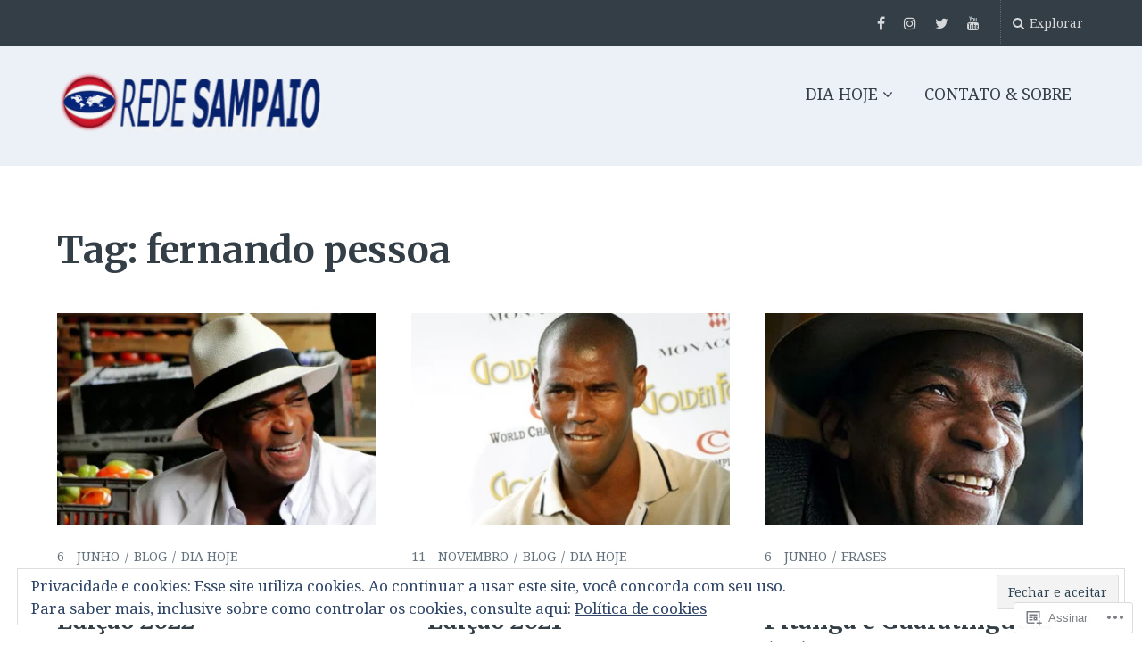

--- FILE ---
content_type: text/html; charset=UTF-8
request_url: https://redesampaio.com/tag/fernando-pessoa/
body_size: 27788
content:
<!DOCTYPE html>
<html lang="pt-BR">
<head>
	<meta charset="UTF-8">
	<meta name="viewport" content="width=device-width, initial-scale=1">
	<link rel="profile" href="http://gmpg.org/xfn/11">
	<link rel="pingback" href="https://redesampaio.com/xmlrpc.php">

	<title>fernando pessoa &#8211; Rede Sampaio</title>
<script type="text/javascript">
  WebFontConfig = {"google":{"families":["Merriweather:b:latin,latin-ext","Noto+Serif:r,i,b,bi:latin,latin-ext"]},"api_url":"https:\/\/fonts-api.wp.com\/css"};
  (function() {
    var wf = document.createElement('script');
    wf.src = '/wp-content/plugins/custom-fonts/js/webfont.js';
    wf.type = 'text/javascript';
    wf.async = 'true';
    var s = document.getElementsByTagName('script')[0];
    s.parentNode.insertBefore(wf, s);
	})();
</script><style id="jetpack-custom-fonts-css">.wf-active body, .wf-active button{font-family:"Noto Serif",serif}.wf-active .dropcap{font-family:"Noto Serif",serif}.wf-active blockquote{font-family:"Noto Serif",serif}.wf-active blockquote:before{font-family:"Noto Serif",serif}.wf-active .comments-area blockquote{font-family:"Noto Serif",serif}.wf-active .button, .wf-active .comment-navigation a, .wf-active .drawer .tax-widget a, .wf-active .su-button, .wf-active button, .wf-active input[type="button"], .wf-active input[type="reset"], .wf-active input[type="submit"], .wf-active .comment-content{font-family:"Noto Serif",serif}.wf-active .main-navigation, .wf-active table{font-family:"Noto Serif",serif}.wf-active .post-navigation [rel="next"], .wf-active .post-navigation [rel="prev"]{font-family:"Noto Serif",serif}.wf-active .page-numbers{font-family:"Noto Serif",serif}.wf-active .pull-excerpt, .wf-active .pull-left, .wf-active .pull-right{font-family:"Noto Serif",serif}.wf-active .comment-cite{font-family:"Noto Serif",serif}.wf-active .comment-edit-link, .wf-active .comment-time{font-family:"Noto Serif",serif}.wf-active .comment-notes, .wf-active .logged-in-as{font-family:"Noto Serif",serif}.wf-active .filter{font-family:"Noto Serif",serif}.wf-active .site-description{font-family:"Noto Serif",serif}.wf-active h1, .wf-active h2, .wf-active h3, .wf-active h4, .wf-active h5, .wf-active h6{font-family:"Merriweather",serif;font-weight:700;font-style:normal}.wf-active h1{font-style:normal;font-weight:700}.wf-active h2{font-style:normal;font-weight:700}.wf-active h3{font-style:normal;font-weight:700}.wf-active h4{font-style:normal;font-weight:700}.wf-active h5{font-style:normal;font-weight:700}.wf-active h6{font-style:normal;font-weight:700}.wf-active h3.comments-title, .wf-active h3.comment-reply-title{font-style:normal;font-weight:700}.wf-active .drawer .widget-title{font-style:normal;font-weight:700}.wf-active #hero-pager .entry-title{font-style:normal;font-weight:700}.wf-active .site-title{font-family:"Merriweather",serif;font-weight:700;font-style:normal}.wf-active .full-post-header .entry-title{font-family:"Merriweather",serif;font-style:normal;font-weight:700}.wf-active .widget-area aside .widget-title, .wf-active .widget-area aside .widgettitle, .wf-active .widget-area .widget-grofile h4 a, .wf-active .author-profile-title{font-style:normal;font-weight:700}.wf-active .hero-posts .post .entry-title{font-style:normal;font-weight:700}</style>
<meta name='robots' content='max-image-preview:large' />

<!-- Async WordPress.com Remote Login -->
<script id="wpcom_remote_login_js">
var wpcom_remote_login_extra_auth = '';
function wpcom_remote_login_remove_dom_node_id( element_id ) {
	var dom_node = document.getElementById( element_id );
	if ( dom_node ) { dom_node.parentNode.removeChild( dom_node ); }
}
function wpcom_remote_login_remove_dom_node_classes( class_name ) {
	var dom_nodes = document.querySelectorAll( '.' + class_name );
	for ( var i = 0; i < dom_nodes.length; i++ ) {
		dom_nodes[ i ].parentNode.removeChild( dom_nodes[ i ] );
	}
}
function wpcom_remote_login_final_cleanup() {
	wpcom_remote_login_remove_dom_node_classes( "wpcom_remote_login_msg" );
	wpcom_remote_login_remove_dom_node_id( "wpcom_remote_login_key" );
	wpcom_remote_login_remove_dom_node_id( "wpcom_remote_login_validate" );
	wpcom_remote_login_remove_dom_node_id( "wpcom_remote_login_js" );
	wpcom_remote_login_remove_dom_node_id( "wpcom_request_access_iframe" );
	wpcom_remote_login_remove_dom_node_id( "wpcom_request_access_styles" );
}

// Watch for messages back from the remote login
window.addEventListener( "message", function( e ) {
	if ( e.origin === "https://r-login.wordpress.com" ) {
		var data = {};
		try {
			data = JSON.parse( e.data );
		} catch( e ) {
			wpcom_remote_login_final_cleanup();
			return;
		}

		if ( data.msg === 'LOGIN' ) {
			// Clean up the login check iframe
			wpcom_remote_login_remove_dom_node_id( "wpcom_remote_login_key" );

			var id_regex = new RegExp( /^[0-9]+$/ );
			var token_regex = new RegExp( /^.*|.*|.*$/ );
			if (
				token_regex.test( data.token )
				&& id_regex.test( data.wpcomid )
			) {
				// We have everything we need to ask for a login
				var script = document.createElement( "script" );
				script.setAttribute( "id", "wpcom_remote_login_validate" );
				script.src = '/remote-login.php?wpcom_remote_login=validate'
					+ '&wpcomid=' + data.wpcomid
					+ '&token=' + encodeURIComponent( data.token )
					+ '&host=' + window.location.protocol
					+ '//' + window.location.hostname
					+ '&postid=65597'
					+ '&is_singular=';
				document.body.appendChild( script );
			}

			return;
		}

		// Safari ITP, not logged in, so redirect
		if ( data.msg === 'LOGIN-REDIRECT' ) {
			window.location = 'https://wordpress.com/log-in?redirect_to=' + window.location.href;
			return;
		}

		// Safari ITP, storage access failed, remove the request
		if ( data.msg === 'LOGIN-REMOVE' ) {
			var css_zap = 'html { -webkit-transition: margin-top 1s; transition: margin-top 1s; } /* 9001 */ html { margin-top: 0 !important; } * html body { margin-top: 0 !important; } @media screen and ( max-width: 782px ) { html { margin-top: 0 !important; } * html body { margin-top: 0 !important; } }';
			var style_zap = document.createElement( 'style' );
			style_zap.type = 'text/css';
			style_zap.appendChild( document.createTextNode( css_zap ) );
			document.body.appendChild( style_zap );

			var e = document.getElementById( 'wpcom_request_access_iframe' );
			e.parentNode.removeChild( e );

			document.cookie = 'wordpress_com_login_access=denied; path=/; max-age=31536000';

			return;
		}

		// Safari ITP
		if ( data.msg === 'REQUEST_ACCESS' ) {
			console.log( 'request access: safari' );

			// Check ITP iframe enable/disable knob
			if ( wpcom_remote_login_extra_auth !== 'safari_itp_iframe' ) {
				return;
			}

			// If we are in a "private window" there is no ITP.
			var private_window = false;
			try {
				var opendb = window.openDatabase( null, null, null, null );
			} catch( e ) {
				private_window = true;
			}

			if ( private_window ) {
				console.log( 'private window' );
				return;
			}

			var iframe = document.createElement( 'iframe' );
			iframe.id = 'wpcom_request_access_iframe';
			iframe.setAttribute( 'scrolling', 'no' );
			iframe.setAttribute( 'sandbox', 'allow-storage-access-by-user-activation allow-scripts allow-same-origin allow-top-navigation-by-user-activation' );
			iframe.src = 'https://r-login.wordpress.com/remote-login.php?wpcom_remote_login=request_access&origin=' + encodeURIComponent( data.origin ) + '&wpcomid=' + encodeURIComponent( data.wpcomid );

			var css = 'html { -webkit-transition: margin-top 1s; transition: margin-top 1s; } /* 9001 */ html { margin-top: 46px !important; } * html body { margin-top: 46px !important; } @media screen and ( max-width: 660px ) { html { margin-top: 71px !important; } * html body { margin-top: 71px !important; } #wpcom_request_access_iframe { display: block; height: 71px !important; } } #wpcom_request_access_iframe { border: 0px; height: 46px; position: fixed; top: 0; left: 0; width: 100%; min-width: 100%; z-index: 99999; background: #23282d; } ';

			var style = document.createElement( 'style' );
			style.type = 'text/css';
			style.id = 'wpcom_request_access_styles';
			style.appendChild( document.createTextNode( css ) );
			document.body.appendChild( style );

			document.body.appendChild( iframe );
		}

		if ( data.msg === 'DONE' ) {
			wpcom_remote_login_final_cleanup();
		}
	}
}, false );

// Inject the remote login iframe after the page has had a chance to load
// more critical resources
window.addEventListener( "DOMContentLoaded", function( e ) {
	var iframe = document.createElement( "iframe" );
	iframe.style.display = "none";
	iframe.setAttribute( "scrolling", "no" );
	iframe.setAttribute( "id", "wpcom_remote_login_key" );
	iframe.src = "https://r-login.wordpress.com/remote-login.php"
		+ "?wpcom_remote_login=key"
		+ "&origin=aHR0cHM6Ly9yZWRlc2FtcGFpby5jb20%3D"
		+ "&wpcomid=110304895"
		+ "&time=" + Math.floor( Date.now() / 1000 );
	document.body.appendChild( iframe );
}, false );
</script>
<link rel='dns-prefetch' href='//s0.wp.com' />
<link rel='dns-prefetch' href='//fonts-api.wp.com' />
<link rel='dns-prefetch' href='//af.pubmine.com' />
<link rel="alternate" type="application/rss+xml" title="Feed para Rede Sampaio &raquo;" href="https://redesampaio.com/feed/" />
<link rel="alternate" type="application/rss+xml" title="Feed de comentários para Rede Sampaio &raquo;" href="https://redesampaio.com/comments/feed/" />
<link rel="alternate" type="application/rss+xml" title="Feed de tag para Rede Sampaio &raquo; fernando pessoa" href="https://redesampaio.com/tag/fernando-pessoa/feed/" />
	<script type="text/javascript">
		/* <![CDATA[ */
		function addLoadEvent(func) {
			var oldonload = window.onload;
			if (typeof window.onload != 'function') {
				window.onload = func;
			} else {
				window.onload = function () {
					oldonload();
					func();
				}
			}
		}
		/* ]]> */
	</script>
	<link crossorigin='anonymous' rel='stylesheet' id='all-css-0-1' href='/wp-content/mu-plugins/widgets/eu-cookie-law/templates/style.css?m=1642463000i&cssminify=yes' type='text/css' media='all' />
<style id='wp-emoji-styles-inline-css'>

	img.wp-smiley, img.emoji {
		display: inline !important;
		border: none !important;
		box-shadow: none !important;
		height: 1em !important;
		width: 1em !important;
		margin: 0 0.07em !important;
		vertical-align: -0.1em !important;
		background: none !important;
		padding: 0 !important;
	}
/*# sourceURL=wp-emoji-styles-inline-css */
</style>
<link crossorigin='anonymous' rel='stylesheet' id='all-css-2-1' href='/wp-content/plugins/gutenberg-core/v22.2.0/build/styles/block-library/style.css?m=1764855221i&cssminify=yes' type='text/css' media='all' />
<style id='wp-block-library-inline-css'>
.has-text-align-justify {
	text-align:justify;
}
.has-text-align-justify{text-align:justify;}

/*# sourceURL=wp-block-library-inline-css */
</style><style id='global-styles-inline-css'>
:root{--wp--preset--aspect-ratio--square: 1;--wp--preset--aspect-ratio--4-3: 4/3;--wp--preset--aspect-ratio--3-4: 3/4;--wp--preset--aspect-ratio--3-2: 3/2;--wp--preset--aspect-ratio--2-3: 2/3;--wp--preset--aspect-ratio--16-9: 16/9;--wp--preset--aspect-ratio--9-16: 9/16;--wp--preset--color--black: #000000;--wp--preset--color--cyan-bluish-gray: #abb8c3;--wp--preset--color--white: #ffffff;--wp--preset--color--pale-pink: #f78da7;--wp--preset--color--vivid-red: #cf2e2e;--wp--preset--color--luminous-vivid-orange: #ff6900;--wp--preset--color--luminous-vivid-amber: #fcb900;--wp--preset--color--light-green-cyan: #7bdcb5;--wp--preset--color--vivid-green-cyan: #00d084;--wp--preset--color--pale-cyan-blue: #8ed1fc;--wp--preset--color--vivid-cyan-blue: #0693e3;--wp--preset--color--vivid-purple: #9b51e0;--wp--preset--gradient--vivid-cyan-blue-to-vivid-purple: linear-gradient(135deg,rgb(6,147,227) 0%,rgb(155,81,224) 100%);--wp--preset--gradient--light-green-cyan-to-vivid-green-cyan: linear-gradient(135deg,rgb(122,220,180) 0%,rgb(0,208,130) 100%);--wp--preset--gradient--luminous-vivid-amber-to-luminous-vivid-orange: linear-gradient(135deg,rgb(252,185,0) 0%,rgb(255,105,0) 100%);--wp--preset--gradient--luminous-vivid-orange-to-vivid-red: linear-gradient(135deg,rgb(255,105,0) 0%,rgb(207,46,46) 100%);--wp--preset--gradient--very-light-gray-to-cyan-bluish-gray: linear-gradient(135deg,rgb(238,238,238) 0%,rgb(169,184,195) 100%);--wp--preset--gradient--cool-to-warm-spectrum: linear-gradient(135deg,rgb(74,234,220) 0%,rgb(151,120,209) 20%,rgb(207,42,186) 40%,rgb(238,44,130) 60%,rgb(251,105,98) 80%,rgb(254,248,76) 100%);--wp--preset--gradient--blush-light-purple: linear-gradient(135deg,rgb(255,206,236) 0%,rgb(152,150,240) 100%);--wp--preset--gradient--blush-bordeaux: linear-gradient(135deg,rgb(254,205,165) 0%,rgb(254,45,45) 50%,rgb(107,0,62) 100%);--wp--preset--gradient--luminous-dusk: linear-gradient(135deg,rgb(255,203,112) 0%,rgb(199,81,192) 50%,rgb(65,88,208) 100%);--wp--preset--gradient--pale-ocean: linear-gradient(135deg,rgb(255,245,203) 0%,rgb(182,227,212) 50%,rgb(51,167,181) 100%);--wp--preset--gradient--electric-grass: linear-gradient(135deg,rgb(202,248,128) 0%,rgb(113,206,126) 100%);--wp--preset--gradient--midnight: linear-gradient(135deg,rgb(2,3,129) 0%,rgb(40,116,252) 100%);--wp--preset--font-size--small: 13px;--wp--preset--font-size--medium: 20px;--wp--preset--font-size--large: 36px;--wp--preset--font-size--x-large: 42px;--wp--preset--font-family--albert-sans: 'Albert Sans', sans-serif;--wp--preset--font-family--alegreya: Alegreya, serif;--wp--preset--font-family--arvo: Arvo, serif;--wp--preset--font-family--bodoni-moda: 'Bodoni Moda', serif;--wp--preset--font-family--bricolage-grotesque: 'Bricolage Grotesque', sans-serif;--wp--preset--font-family--cabin: Cabin, sans-serif;--wp--preset--font-family--chivo: Chivo, sans-serif;--wp--preset--font-family--commissioner: Commissioner, sans-serif;--wp--preset--font-family--cormorant: Cormorant, serif;--wp--preset--font-family--courier-prime: 'Courier Prime', monospace;--wp--preset--font-family--crimson-pro: 'Crimson Pro', serif;--wp--preset--font-family--dm-mono: 'DM Mono', monospace;--wp--preset--font-family--dm-sans: 'DM Sans', sans-serif;--wp--preset--font-family--dm-serif-display: 'DM Serif Display', serif;--wp--preset--font-family--domine: Domine, serif;--wp--preset--font-family--eb-garamond: 'EB Garamond', serif;--wp--preset--font-family--epilogue: Epilogue, sans-serif;--wp--preset--font-family--fahkwang: Fahkwang, sans-serif;--wp--preset--font-family--figtree: Figtree, sans-serif;--wp--preset--font-family--fira-sans: 'Fira Sans', sans-serif;--wp--preset--font-family--fjalla-one: 'Fjalla One', sans-serif;--wp--preset--font-family--fraunces: Fraunces, serif;--wp--preset--font-family--gabarito: Gabarito, system-ui;--wp--preset--font-family--ibm-plex-mono: 'IBM Plex Mono', monospace;--wp--preset--font-family--ibm-plex-sans: 'IBM Plex Sans', sans-serif;--wp--preset--font-family--ibarra-real-nova: 'Ibarra Real Nova', serif;--wp--preset--font-family--instrument-serif: 'Instrument Serif', serif;--wp--preset--font-family--inter: Inter, sans-serif;--wp--preset--font-family--josefin-sans: 'Josefin Sans', sans-serif;--wp--preset--font-family--jost: Jost, sans-serif;--wp--preset--font-family--libre-baskerville: 'Libre Baskerville', serif;--wp--preset--font-family--libre-franklin: 'Libre Franklin', sans-serif;--wp--preset--font-family--literata: Literata, serif;--wp--preset--font-family--lora: Lora, serif;--wp--preset--font-family--merriweather: Merriweather, serif;--wp--preset--font-family--montserrat: Montserrat, sans-serif;--wp--preset--font-family--newsreader: Newsreader, serif;--wp--preset--font-family--noto-sans-mono: 'Noto Sans Mono', sans-serif;--wp--preset--font-family--nunito: Nunito, sans-serif;--wp--preset--font-family--open-sans: 'Open Sans', sans-serif;--wp--preset--font-family--overpass: Overpass, sans-serif;--wp--preset--font-family--pt-serif: 'PT Serif', serif;--wp--preset--font-family--petrona: Petrona, serif;--wp--preset--font-family--piazzolla: Piazzolla, serif;--wp--preset--font-family--playfair-display: 'Playfair Display', serif;--wp--preset--font-family--plus-jakarta-sans: 'Plus Jakarta Sans', sans-serif;--wp--preset--font-family--poppins: Poppins, sans-serif;--wp--preset--font-family--raleway: Raleway, sans-serif;--wp--preset--font-family--roboto: Roboto, sans-serif;--wp--preset--font-family--roboto-slab: 'Roboto Slab', serif;--wp--preset--font-family--rubik: Rubik, sans-serif;--wp--preset--font-family--rufina: Rufina, serif;--wp--preset--font-family--sora: Sora, sans-serif;--wp--preset--font-family--source-sans-3: 'Source Sans 3', sans-serif;--wp--preset--font-family--source-serif-4: 'Source Serif 4', serif;--wp--preset--font-family--space-mono: 'Space Mono', monospace;--wp--preset--font-family--syne: Syne, sans-serif;--wp--preset--font-family--texturina: Texturina, serif;--wp--preset--font-family--urbanist: Urbanist, sans-serif;--wp--preset--font-family--work-sans: 'Work Sans', sans-serif;--wp--preset--spacing--20: 0.44rem;--wp--preset--spacing--30: 0.67rem;--wp--preset--spacing--40: 1rem;--wp--preset--spacing--50: 1.5rem;--wp--preset--spacing--60: 2.25rem;--wp--preset--spacing--70: 3.38rem;--wp--preset--spacing--80: 5.06rem;--wp--preset--shadow--natural: 6px 6px 9px rgba(0, 0, 0, 0.2);--wp--preset--shadow--deep: 12px 12px 50px rgba(0, 0, 0, 0.4);--wp--preset--shadow--sharp: 6px 6px 0px rgba(0, 0, 0, 0.2);--wp--preset--shadow--outlined: 6px 6px 0px -3px rgb(255, 255, 255), 6px 6px rgb(0, 0, 0);--wp--preset--shadow--crisp: 6px 6px 0px rgb(0, 0, 0);}:where(.is-layout-flex){gap: 0.5em;}:where(.is-layout-grid){gap: 0.5em;}body .is-layout-flex{display: flex;}.is-layout-flex{flex-wrap: wrap;align-items: center;}.is-layout-flex > :is(*, div){margin: 0;}body .is-layout-grid{display: grid;}.is-layout-grid > :is(*, div){margin: 0;}:where(.wp-block-columns.is-layout-flex){gap: 2em;}:where(.wp-block-columns.is-layout-grid){gap: 2em;}:where(.wp-block-post-template.is-layout-flex){gap: 1.25em;}:where(.wp-block-post-template.is-layout-grid){gap: 1.25em;}.has-black-color{color: var(--wp--preset--color--black) !important;}.has-cyan-bluish-gray-color{color: var(--wp--preset--color--cyan-bluish-gray) !important;}.has-white-color{color: var(--wp--preset--color--white) !important;}.has-pale-pink-color{color: var(--wp--preset--color--pale-pink) !important;}.has-vivid-red-color{color: var(--wp--preset--color--vivid-red) !important;}.has-luminous-vivid-orange-color{color: var(--wp--preset--color--luminous-vivid-orange) !important;}.has-luminous-vivid-amber-color{color: var(--wp--preset--color--luminous-vivid-amber) !important;}.has-light-green-cyan-color{color: var(--wp--preset--color--light-green-cyan) !important;}.has-vivid-green-cyan-color{color: var(--wp--preset--color--vivid-green-cyan) !important;}.has-pale-cyan-blue-color{color: var(--wp--preset--color--pale-cyan-blue) !important;}.has-vivid-cyan-blue-color{color: var(--wp--preset--color--vivid-cyan-blue) !important;}.has-vivid-purple-color{color: var(--wp--preset--color--vivid-purple) !important;}.has-black-background-color{background-color: var(--wp--preset--color--black) !important;}.has-cyan-bluish-gray-background-color{background-color: var(--wp--preset--color--cyan-bluish-gray) !important;}.has-white-background-color{background-color: var(--wp--preset--color--white) !important;}.has-pale-pink-background-color{background-color: var(--wp--preset--color--pale-pink) !important;}.has-vivid-red-background-color{background-color: var(--wp--preset--color--vivid-red) !important;}.has-luminous-vivid-orange-background-color{background-color: var(--wp--preset--color--luminous-vivid-orange) !important;}.has-luminous-vivid-amber-background-color{background-color: var(--wp--preset--color--luminous-vivid-amber) !important;}.has-light-green-cyan-background-color{background-color: var(--wp--preset--color--light-green-cyan) !important;}.has-vivid-green-cyan-background-color{background-color: var(--wp--preset--color--vivid-green-cyan) !important;}.has-pale-cyan-blue-background-color{background-color: var(--wp--preset--color--pale-cyan-blue) !important;}.has-vivid-cyan-blue-background-color{background-color: var(--wp--preset--color--vivid-cyan-blue) !important;}.has-vivid-purple-background-color{background-color: var(--wp--preset--color--vivid-purple) !important;}.has-black-border-color{border-color: var(--wp--preset--color--black) !important;}.has-cyan-bluish-gray-border-color{border-color: var(--wp--preset--color--cyan-bluish-gray) !important;}.has-white-border-color{border-color: var(--wp--preset--color--white) !important;}.has-pale-pink-border-color{border-color: var(--wp--preset--color--pale-pink) !important;}.has-vivid-red-border-color{border-color: var(--wp--preset--color--vivid-red) !important;}.has-luminous-vivid-orange-border-color{border-color: var(--wp--preset--color--luminous-vivid-orange) !important;}.has-luminous-vivid-amber-border-color{border-color: var(--wp--preset--color--luminous-vivid-amber) !important;}.has-light-green-cyan-border-color{border-color: var(--wp--preset--color--light-green-cyan) !important;}.has-vivid-green-cyan-border-color{border-color: var(--wp--preset--color--vivid-green-cyan) !important;}.has-pale-cyan-blue-border-color{border-color: var(--wp--preset--color--pale-cyan-blue) !important;}.has-vivid-cyan-blue-border-color{border-color: var(--wp--preset--color--vivid-cyan-blue) !important;}.has-vivid-purple-border-color{border-color: var(--wp--preset--color--vivid-purple) !important;}.has-vivid-cyan-blue-to-vivid-purple-gradient-background{background: var(--wp--preset--gradient--vivid-cyan-blue-to-vivid-purple) !important;}.has-light-green-cyan-to-vivid-green-cyan-gradient-background{background: var(--wp--preset--gradient--light-green-cyan-to-vivid-green-cyan) !important;}.has-luminous-vivid-amber-to-luminous-vivid-orange-gradient-background{background: var(--wp--preset--gradient--luminous-vivid-amber-to-luminous-vivid-orange) !important;}.has-luminous-vivid-orange-to-vivid-red-gradient-background{background: var(--wp--preset--gradient--luminous-vivid-orange-to-vivid-red) !important;}.has-very-light-gray-to-cyan-bluish-gray-gradient-background{background: var(--wp--preset--gradient--very-light-gray-to-cyan-bluish-gray) !important;}.has-cool-to-warm-spectrum-gradient-background{background: var(--wp--preset--gradient--cool-to-warm-spectrum) !important;}.has-blush-light-purple-gradient-background{background: var(--wp--preset--gradient--blush-light-purple) !important;}.has-blush-bordeaux-gradient-background{background: var(--wp--preset--gradient--blush-bordeaux) !important;}.has-luminous-dusk-gradient-background{background: var(--wp--preset--gradient--luminous-dusk) !important;}.has-pale-ocean-gradient-background{background: var(--wp--preset--gradient--pale-ocean) !important;}.has-electric-grass-gradient-background{background: var(--wp--preset--gradient--electric-grass) !important;}.has-midnight-gradient-background{background: var(--wp--preset--gradient--midnight) !important;}.has-small-font-size{font-size: var(--wp--preset--font-size--small) !important;}.has-medium-font-size{font-size: var(--wp--preset--font-size--medium) !important;}.has-large-font-size{font-size: var(--wp--preset--font-size--large) !important;}.has-x-large-font-size{font-size: var(--wp--preset--font-size--x-large) !important;}.has-albert-sans-font-family{font-family: var(--wp--preset--font-family--albert-sans) !important;}.has-alegreya-font-family{font-family: var(--wp--preset--font-family--alegreya) !important;}.has-arvo-font-family{font-family: var(--wp--preset--font-family--arvo) !important;}.has-bodoni-moda-font-family{font-family: var(--wp--preset--font-family--bodoni-moda) !important;}.has-bricolage-grotesque-font-family{font-family: var(--wp--preset--font-family--bricolage-grotesque) !important;}.has-cabin-font-family{font-family: var(--wp--preset--font-family--cabin) !important;}.has-chivo-font-family{font-family: var(--wp--preset--font-family--chivo) !important;}.has-commissioner-font-family{font-family: var(--wp--preset--font-family--commissioner) !important;}.has-cormorant-font-family{font-family: var(--wp--preset--font-family--cormorant) !important;}.has-courier-prime-font-family{font-family: var(--wp--preset--font-family--courier-prime) !important;}.has-crimson-pro-font-family{font-family: var(--wp--preset--font-family--crimson-pro) !important;}.has-dm-mono-font-family{font-family: var(--wp--preset--font-family--dm-mono) !important;}.has-dm-sans-font-family{font-family: var(--wp--preset--font-family--dm-sans) !important;}.has-dm-serif-display-font-family{font-family: var(--wp--preset--font-family--dm-serif-display) !important;}.has-domine-font-family{font-family: var(--wp--preset--font-family--domine) !important;}.has-eb-garamond-font-family{font-family: var(--wp--preset--font-family--eb-garamond) !important;}.has-epilogue-font-family{font-family: var(--wp--preset--font-family--epilogue) !important;}.has-fahkwang-font-family{font-family: var(--wp--preset--font-family--fahkwang) !important;}.has-figtree-font-family{font-family: var(--wp--preset--font-family--figtree) !important;}.has-fira-sans-font-family{font-family: var(--wp--preset--font-family--fira-sans) !important;}.has-fjalla-one-font-family{font-family: var(--wp--preset--font-family--fjalla-one) !important;}.has-fraunces-font-family{font-family: var(--wp--preset--font-family--fraunces) !important;}.has-gabarito-font-family{font-family: var(--wp--preset--font-family--gabarito) !important;}.has-ibm-plex-mono-font-family{font-family: var(--wp--preset--font-family--ibm-plex-mono) !important;}.has-ibm-plex-sans-font-family{font-family: var(--wp--preset--font-family--ibm-plex-sans) !important;}.has-ibarra-real-nova-font-family{font-family: var(--wp--preset--font-family--ibarra-real-nova) !important;}.has-instrument-serif-font-family{font-family: var(--wp--preset--font-family--instrument-serif) !important;}.has-inter-font-family{font-family: var(--wp--preset--font-family--inter) !important;}.has-josefin-sans-font-family{font-family: var(--wp--preset--font-family--josefin-sans) !important;}.has-jost-font-family{font-family: var(--wp--preset--font-family--jost) !important;}.has-libre-baskerville-font-family{font-family: var(--wp--preset--font-family--libre-baskerville) !important;}.has-libre-franklin-font-family{font-family: var(--wp--preset--font-family--libre-franklin) !important;}.has-literata-font-family{font-family: var(--wp--preset--font-family--literata) !important;}.has-lora-font-family{font-family: var(--wp--preset--font-family--lora) !important;}.has-merriweather-font-family{font-family: var(--wp--preset--font-family--merriweather) !important;}.has-montserrat-font-family{font-family: var(--wp--preset--font-family--montserrat) !important;}.has-newsreader-font-family{font-family: var(--wp--preset--font-family--newsreader) !important;}.has-noto-sans-mono-font-family{font-family: var(--wp--preset--font-family--noto-sans-mono) !important;}.has-nunito-font-family{font-family: var(--wp--preset--font-family--nunito) !important;}.has-open-sans-font-family{font-family: var(--wp--preset--font-family--open-sans) !important;}.has-overpass-font-family{font-family: var(--wp--preset--font-family--overpass) !important;}.has-pt-serif-font-family{font-family: var(--wp--preset--font-family--pt-serif) !important;}.has-petrona-font-family{font-family: var(--wp--preset--font-family--petrona) !important;}.has-piazzolla-font-family{font-family: var(--wp--preset--font-family--piazzolla) !important;}.has-playfair-display-font-family{font-family: var(--wp--preset--font-family--playfair-display) !important;}.has-plus-jakarta-sans-font-family{font-family: var(--wp--preset--font-family--plus-jakarta-sans) !important;}.has-poppins-font-family{font-family: var(--wp--preset--font-family--poppins) !important;}.has-raleway-font-family{font-family: var(--wp--preset--font-family--raleway) !important;}.has-roboto-font-family{font-family: var(--wp--preset--font-family--roboto) !important;}.has-roboto-slab-font-family{font-family: var(--wp--preset--font-family--roboto-slab) !important;}.has-rubik-font-family{font-family: var(--wp--preset--font-family--rubik) !important;}.has-rufina-font-family{font-family: var(--wp--preset--font-family--rufina) !important;}.has-sora-font-family{font-family: var(--wp--preset--font-family--sora) !important;}.has-source-sans-3-font-family{font-family: var(--wp--preset--font-family--source-sans-3) !important;}.has-source-serif-4-font-family{font-family: var(--wp--preset--font-family--source-serif-4) !important;}.has-space-mono-font-family{font-family: var(--wp--preset--font-family--space-mono) !important;}.has-syne-font-family{font-family: var(--wp--preset--font-family--syne) !important;}.has-texturina-font-family{font-family: var(--wp--preset--font-family--texturina) !important;}.has-urbanist-font-family{font-family: var(--wp--preset--font-family--urbanist) !important;}.has-work-sans-font-family{font-family: var(--wp--preset--font-family--work-sans) !important;}
/*# sourceURL=global-styles-inline-css */
</style>

<style id='classic-theme-styles-inline-css'>
/*! This file is auto-generated */
.wp-block-button__link{color:#fff;background-color:#32373c;border-radius:9999px;box-shadow:none;text-decoration:none;padding:calc(.667em + 2px) calc(1.333em + 2px);font-size:1.125em}.wp-block-file__button{background:#32373c;color:#fff;text-decoration:none}
/*# sourceURL=/wp-includes/css/classic-themes.min.css */
</style>
<link crossorigin='anonymous' rel='stylesheet' id='all-css-4-1' href='/_static/??-eJx9jsEKwjAQRH/IzZIqWg/it7TpoqvZZsmmFv/eiFIFwcschveGwVkhpLHQWFDjdOLRMKQ+pnA1bJxvnQdj0UiQ6eY2OLCVhQAr90gumK3wa0gm+Gxlqr1oV56E0MAdRZKK/dNmrQ70vWYyg5rCk0A5V9F+vFeNbwqVMqeBQxdxuXeUg9+2vl03zX53eQCHWlor&cssminify=yes' type='text/css' media='all' />
<style id='periodical-style-inline-css'>

	.single .hero-posts .post.with-featured-image {
	      padding-top: 10%;
	}
	.site-identity {
	      padding: 2% 0;
	}
/*# sourceURL=periodical-style-inline-css */
</style>
<link rel='stylesheet' id='periodical-fonts-css' href='//fonts-api.wp.com/css?family=Lato%3A400%2C700%2C400italic%2C700italic%7COpen%2BSans%3A400%2C700%2C400italic%2C700italic&#038;subset=latin%2Clatin-ext' media='all' />
<link crossorigin='anonymous' rel='stylesheet' id='screen-css-7-1' href='/wp-content/themes/premium/periodical/inc/fontawesome/css/font-awesome.css?m=1466017596i&cssminify=yes' type='text/css' media='screen' />
<style id='jetpack_facebook_likebox-inline-css'>
.widget_facebook_likebox {
	overflow: hidden;
}

/*# sourceURL=/wp-content/mu-plugins/jetpack-plugin/moon/modules/widgets/facebook-likebox/style.css */
</style>
<link crossorigin='anonymous' rel='stylesheet' id='all-css-10-1' href='/_static/??-eJzTLy/QTc7PK0nNK9HPLdUtyClNz8wr1i9KTcrJTwcy0/WTi5G5ekCujj52Temp+bo5+cmJJZn5eSgc3bScxMwikFb7XFtDE1NLExMLc0OTLACohS2q&cssminify=yes' type='text/css' media='all' />
<style id='jetpack-global-styles-frontend-style-inline-css'>
:root { --font-headings: unset; --font-base: unset; --font-headings-default: -apple-system,BlinkMacSystemFont,"Segoe UI",Roboto,Oxygen-Sans,Ubuntu,Cantarell,"Helvetica Neue",sans-serif; --font-base-default: -apple-system,BlinkMacSystemFont,"Segoe UI",Roboto,Oxygen-Sans,Ubuntu,Cantarell,"Helvetica Neue",sans-serif;}
/*# sourceURL=jetpack-global-styles-frontend-style-inline-css */
</style>
<link crossorigin='anonymous' rel='stylesheet' id='all-css-12-1' href='/wp-content/themes/h4/global.css?m=1420737423i&cssminify=yes' type='text/css' media='all' />
<script type="text/javascript" id="wpcom-actionbar-placeholder-js-extra">
/* <![CDATA[ */
var actionbardata = {"siteID":"110304895","postID":"0","siteURL":"https://redesampaio.com","xhrURL":"https://redesampaio.com/wp-admin/admin-ajax.php","nonce":"761f12cbc2","isLoggedIn":"","statusMessage":"","subsEmailDefault":"instantly","proxyScriptUrl":"https://s0.wp.com/wp-content/js/wpcom-proxy-request.js?m=1513050504i&amp;ver=20211021","i18n":{"followedText":"Novas publica\u00e7\u00f5es deste site agora aparecer\u00e3o no seu \u003Ca href=\"https://wordpress.com/reader\"\u003ELeitor\u003C/a\u003E","foldBar":"Esconder esta barra","unfoldBar":"Mostrar esta barra","shortLinkCopied":"Link curto copiado."}};
//# sourceURL=wpcom-actionbar-placeholder-js-extra
/* ]]> */
</script>
<script type="text/javascript" id="jetpack-mu-wpcom-settings-js-before">
/* <![CDATA[ */
var JETPACK_MU_WPCOM_SETTINGS = {"assetsUrl":"https://s0.wp.com/wp-content/mu-plugins/jetpack-mu-wpcom-plugin/moon/jetpack_vendor/automattic/jetpack-mu-wpcom/src/build/"};
//# sourceURL=jetpack-mu-wpcom-settings-js-before
/* ]]> */
</script>
<script crossorigin='anonymous' type='text/javascript'  src='/_static/??-eJyFjcsOwiAQRX/I6dSa+lgYvwWBEAgMOAPW/n3bqIk7V2dxT87FqYDOVC1VDIIcKxTOr7kLssN186RjM1a2MTya5fmDLnn6K0HyjlW1v/L37R6zgxKb8yQ4ZTbKCOioRN4hnQo+hw1AmcCZwmvilq7709CPh/54voQFmNpFWg=='></script>
<script type="text/javascript" id="rlt-proxy-js-after">
/* <![CDATA[ */
	rltInitialize( {"token":null,"iframeOrigins":["https:\/\/widgets.wp.com"]} );
//# sourceURL=rlt-proxy-js-after
/* ]]> */
</script>
<link rel="EditURI" type="application/rsd+xml" title="RSD" href="https://redesampaio.wordpress.com/xmlrpc.php?rsd" />
<meta name="generator" content="WordPress.com" />

<!-- Jetpack Open Graph Tags -->
<meta property="og:type" content="website" />
<meta property="og:title" content="fernando pessoa &#8211; Rede Sampaio" />
<meta property="og:url" content="https://redesampaio.com/tag/fernando-pessoa/" />
<meta property="og:site_name" content="Rede Sampaio" />
<meta property="og:image" content="https://redesampaio.com/wp-content/uploads/2022/12/cropped-rede-sampaio-2023-icone-wp.png?w=200" />
<meta property="og:image:width" content="200" />
<meta property="og:image:height" content="200" />
<meta property="og:image:alt" content="" />
<meta property="og:locale" content="pt_BR" />
<meta name="twitter:creator" content="@redesampaio" />
<meta name="twitter:site" content="@redesampaio" />

<!-- End Jetpack Open Graph Tags -->
<link rel="search" type="application/opensearchdescription+xml" href="https://redesampaio.com/osd.xml" title="Rede Sampaio" />
<link rel="search" type="application/opensearchdescription+xml" href="https://s1.wp.com/opensearch.xml" title="WordPress.com" />
<meta name="description" content="Posts sobre fernando pessoa escritos por Paul Sampaio" />
			<!-- Site Logo: hide header text -->
			<style type="text/css">
			.titles-wrap {
				position: absolute;
				clip: rect(1px, 1px, 1px, 1px);
			}
			</style>
			<script type="text/javascript">
/* <![CDATA[ */
var wa_client = {}; wa_client.cmd = []; wa_client.config = { 'blog_id': 110304895, 'blog_language': 'pt', 'is_wordads': false, 'hosting_type': 0, 'afp_account_id': null, 'afp_host_id': 5038568878849053, 'theme': 'premium/periodical', '_': { 'title': 'Publicidade', 'privacy_settings': 'Configurações de privacidade' }, 'formats': [ 'belowpost', 'bottom_sticky', 'sidebar_sticky_right', 'sidebar', 'gutenberg_rectangle', 'gutenberg_leaderboard', 'gutenberg_mobile_leaderboard', 'gutenberg_skyscraper' ] };
/* ]]> */
</script>
		<script type="text/javascript">

			window.doNotSellCallback = function() {

				var linkElements = [
					'a[href="https://wordpress.com/?ref=footer_blog"]',
					'a[href="https://wordpress.com/?ref=footer_website"]',
					'a[href="https://wordpress.com/?ref=vertical_footer"]',
					'a[href^="https://wordpress.com/?ref=footer_segment_"]',
				].join(',');

				var dnsLink = document.createElement( 'a' );
				dnsLink.href = 'https://wordpress.com/pt-br/advertising-program-optout/';
				dnsLink.classList.add( 'do-not-sell-link' );
				dnsLink.rel = 'nofollow';
				dnsLink.style.marginLeft = '0.5em';
				dnsLink.textContent = 'Não venda ou compartilhe minhas informações pessoais';

				var creditLinks = document.querySelectorAll( linkElements );

				if ( 0 === creditLinks.length ) {
					return false;
				}

				Array.prototype.forEach.call( creditLinks, function( el ) {
					el.insertAdjacentElement( 'afterend', dnsLink );
				});

				return true;
			};

		</script>
		<link rel="icon" href="https://redesampaio.com/wp-content/uploads/2022/12/cropped-rede-sampaio-2023-icone-wp.png?w=32" sizes="32x32" />
<link rel="icon" href="https://redesampaio.com/wp-content/uploads/2022/12/cropped-rede-sampaio-2023-icone-wp.png?w=192" sizes="192x192" />
<link rel="apple-touch-icon" href="https://redesampaio.com/wp-content/uploads/2022/12/cropped-rede-sampaio-2023-icone-wp.png?w=180" />
<meta name="msapplication-TileImage" content="https://redesampaio.com/wp-content/uploads/2022/12/cropped-rede-sampaio-2023-icone-wp.png?w=270" />
<script type="text/javascript">
	window.google_analytics_uacct = "UA-52447-2";
</script>

<script type="text/javascript">
	var _gaq = _gaq || [];
	_gaq.push(['_setAccount', 'UA-52447-2']);
	_gaq.push(['_gat._anonymizeIp']);
	_gaq.push(['_setDomainName', 'none']);
	_gaq.push(['_setAllowLinker', true]);
	_gaq.push(['_initData']);
	_gaq.push(['_trackPageview']);

	(function() {
		var ga = document.createElement('script'); ga.type = 'text/javascript'; ga.async = true;
		ga.src = ('https:' == document.location.protocol ? 'https://ssl' : 'http://www') + '.google-analytics.com/ga.js';
		(document.getElementsByTagName('head')[0] || document.getElementsByTagName('body')[0]).appendChild(ga);
	})();
</script>
<link crossorigin='anonymous' rel='stylesheet' id='all-css-0-3' href='/_static/??-eJyNjMEKgzAQBX9Ifdha9CJ+StF1KdFkN7gJ+X0RbM89zjAMSqxJJbEkhFxHnz9ODBunONN+M4Kq4O2EsHil3WDFRT4aMqvw/yHomj0baD40G/tf9BXXcApj27+ej6Hr2247ASkBO20=&cssminify=yes' type='text/css' media='all' />
</head>

<body class="archive tag tag-fernando-pessoa tag-188211 wp-custom-logo wp-theme-premiumperiodical customizer-styles-applied three-column jetpack-reblog-enabled has-site-logo">

<header id="masthead" class="site-header" role="banner">

		<div class="top-navigation">
			<div class="container">

				<nav id="secondary-navigation" class="main-navigation secondary-navigation" role="navigation">
									</nav><!-- .secondary-navigation -->

				<div class="top-navigation-right">
											<nav class="social-navigation" role="navigation">
							<div class="menu-menu-social-container"><ul id="menu-menu-social" class="menu"><li id="menu-item-49394" class="menu-item menu-item-type-custom menu-item-object-custom menu-item-49394"><a href="https://www.facebook.com/redesampaio">FACEBOOK</a></li>
<li id="menu-item-66673" class="menu-item menu-item-type-custom menu-item-object-custom menu-item-66673"><a href="https://www.instagram.com/redesampaio/">INSTAGRAM</a></li>
<li id="menu-item-49395" class="menu-item menu-item-type-custom menu-item-object-custom menu-item-49395"><a href="https://twitter.com/redesampaio">TWITTER</a></li>
<li id="menu-item-49396" class="menu-item menu-item-type-custom menu-item-object-custom menu-item-49396"><a href="https://www.youtube.com/redesampaio">YOUTUBE</a></li>
</ul></div>						</nav><!-- .social-navigation -->
					
					<div class="overlay-toggle drawer-toggle drawer-open-toggle">
						<span class="toggle-visible">
							<i class="fa fa-search"></i>
							Explorar						</span>
						<span>
							<i class="fa fa-times"></i>
							Fechar						</span>
					</div><!-- .overlay-toggle-->

					<div class="overlay-toggle drawer-toggle drawer-menu-toggle">
						<span class="toggle-visible">
							<i class="fa fa-bars"></i>
							Menu						</span>
						<span>
							<i class="fa fa-times"></i>
							Fechar						</span>
					</div><!-- .overlay-toggle-->
				</div><!-- .top-navigation-right -->
			</div><!-- .container -->
		</div><!-- .top-navigation -->

		<div class="drawer-wrap">
			<div class="drawer drawer-explore">
	<div class="container">
		<div class="drawer-search">
			
	<div class="big-search">
		<form method="get" id="searchform" action="https://redesampaio.com/" role="search">
			<label class="screen-reader-text" for="s">Pesquisar por:</label>

			<input type="text" name="s" id="big-search" placeholder="Pesquise aqui..." value="" onfocus="if(this.value==this.getAttribute('placeholder'))this.value='';" onblur="if(this.value=='')this.value=this.getAttribute('placeholder');"/><br />

			<div class="search-controls">
			
				<div class="search-select-wrap">
					<select class="search-select" name="category_name">

						<option value="">Todo o site</option>

						<option value="1-janeiro">1 - JANEIRO</option><option value="10-outubro">10 - OUTUBRO</option><option value="11-novembro">11 - NOVEMBRO</option><option value="12-dezembro">12 - DEZEMBRO</option><option value="2-fevereiro">2 - FEVEREIRO</option><option value="3-marco">3 - MARÇO</option><option value="4-abril">4 - ABRIL</option><option value="5-maio">5 - MAIO</option><option value="6-junho">6 - JUNHO</option><option value="7-julho">7 - JULHO</option><option value="8-agosto">8 - AGOSTO</option><option value="9-setembro">9 - SETEMBRO</option><option value="acontecimentos">Acontecimentos</option><option value="biografias">Biografias</option><option value="blog">BLOG</option><option value="cidades">Cidades</option><option value="citacoes">CITAÇÕES</option><option value="comemoracoes">Comemorações</option><option value="datas-comemorativas-fixas">Datas Comemorativas Fixas</option><option value="dia-hoje">DIA HOJE</option><option value="dias-marcantes">Dias Marcantes</option><option value="eventos">eventos</option><option value="falecimentos">Falecimentos</option><option value="feriados">Feriados</option><option value="filmes">Filmes</option><option value="frases">FRASES</option><option value="internet">Internet</option><option value="meses">MESES</option><option value="nascimentos">Nascimentos</option><option value="paises">Países</option><option value="palavras">Palavras</option><option value="tragedias">Tragédias</option>					</select>
				</div>

			
				<input type="submit" class="submit button" name="submit" id="big-search-submit" value="Procurar" />
			</div><!-- .search-controls -->
		</form><!-- #big-searchform -->

	</div><!-- .big-search -->

<form role="search" method="get" id="searchform" class="searchform" action="https://redesampaio.com/">
	<div>
		<label class="screen-reader-text" for="s">Pesquisar por:</label>

		<input type="text" value="" name="s" id="s" class="search-input" placeholder="Pesquise aqui..." />

		<button type="submit" id="searchsubmit">
			<i class="fa fa-search"></i> <span>Procurar</span>
		</button>
	</div>
</form>		</div>

					<div class="widget tax-widget">
				<h2 class="widget-title">Categorias</h2>

				<a href="https://redesampaio.com/category/blog/" title="View all posts in BLOG" >BLOG</a><a href="https://redesampaio.com/tag/frases/" title="View all posts in FRASES" >FRASES</a><a href="https://redesampaio.com/category/dia-hoje/" title="View all posts in DIA HOJE" >DIA HOJE</a><a href="https://redesampaio.com/category/meses/" title="View all posts in MESES" >MESES</a><a href="https://redesampaio.com/tag/citacoes/" title="View all posts in CITAÇÕES" >CITAÇÕES</a><a href="https://redesampaio.com/category/meses/5-maio/" title="View all posts in 5 - MAIO" >5 - MAIO</a><a href="https://redesampaio.com/category/meses/9-setembro/" title="View all posts in 9 - SETEMBRO" >9 - SETEMBRO</a><a href="https://redesampaio.com/category/meses/6-junho/" title="View all posts in 6 - JUNHO" >6 - JUNHO</a><a href="https://redesampaio.com/category/meses/8-agosto/" title="View all posts in 8 - AGOSTO" >8 - AGOSTO</a><a href="https://redesampaio.com/category/meses/7-julho/" title="View all posts in 7 - JULHO" >7 - JULHO</a><a href="https://redesampaio.com/category/meses/4-abril/" title="View all posts in 4 - ABRIL" >4 - ABRIL</a><a href="https://redesampaio.com/category/meses/10-outubro/" title="View all posts in 10 - OUTUBRO" >10 - OUTUBRO</a><a href="https://redesampaio.com/category/meses/11-novembro/" title="View all posts in 11 - NOVEMBRO" >11 - NOVEMBRO</a><a href="https://redesampaio.com/category/meses/3-marco/" title="View all posts in 3 - MARÇO" >3 - MARÇO</a><a href="https://redesampaio.com/category/meses/1-janeiro/" title="View all posts in 1 - JANEIRO" >1 - JANEIRO</a><a href="https://redesampaio.com/category/meses/12-dezembro/" title="View all posts in 12 - DEZEMBRO" >12 - DEZEMBRO</a><a href="https://redesampaio.com/category/meses/2-fevereiro/" title="View all posts in 2 - FEVEREIRO" >2 - FEVEREIRO</a><a href="https://redesampaio.com/category/dia-hoje/comemoracoes/" title="View all posts in Comemorações" >Comemorações</a><a href="https://redesampaio.com/category/dia-hoje/biografias/" title="View all posts in Biografias" >Biografias</a><a href="https://redesampaio.com/tag/cidades/" title="View all posts in Cidades" >Cidades</a>			</div>
		
					<div class="widget tax-widget">
				<h2 class="widget-title">Tags</h2>

				<a href="https://redesampaio.com/tag/musica/" title="View all posts in MÚSICA" >MÚSICA</a><a href="https://redesampaio.com/tag/canais-do-youtube/" title="View all posts in CANAIS do YOUTUBE" >CANAIS do YOUTUBE</a><a href="https://redesampaio.com/tag/%e2%96%92-pop-internacional/" title="View all posts in ▒ POP INTERNACIONAL" >▒ POP INTERNACIONAL</a><a href="https://redesampaio.com/tag/mpb/" title="View all posts in MPB" >MPB</a><a href="https://redesampaio.com/tag/selecoes/" title="View all posts in Seleções" >Seleções</a><a href="https://redesampaio.com/tag/fotos/" title="View all posts in fotos" >fotos</a><a href="https://redesampaio.com/tag/historia/" title="View all posts in HISTÓRIA" >HISTÓRIA</a><a href="https://redesampaio.com/tag/videos/" title="View all posts in vídeos" >vídeos</a><a href="https://redesampaio.com/tag/cidade/" title="View all posts in cidade" >cidade</a><a href="https://redesampaio.com/tag/aniversarios/" title="View all posts in aniversários" >aniversários</a><a href="https://redesampaio.com/tag/tragedias/" title="View all posts in Tragédias" >Tragédias</a><a href="https://redesampaio.com/tag/hoje/" title="View all posts in hoje" >hoje</a><a href="https://redesampaio.com/tag/celebridades/" title="View all posts in celebridades" >celebridades</a><a href="https://redesampaio.com/tag/minibiografia/" title="View all posts in minibiografia" >minibiografia</a><a href="https://redesampaio.com/tag/the/" title="View all posts in The ..." >The ...</a><a href="https://redesampaio.com/tag/roda-viva/" title="View all posts in roda viva" >roda viva</a><a href="https://redesampaio.com/tag/rock/" title="View all posts in rock" >rock</a><a href="https://redesampaio.com/tag/falecimentos/" title="View all posts in Falecimentos" >Falecimentos</a><a href="https://redesampaio.com/tag/show-livre/" title="View all posts in Show Livre" >Show Livre</a><a href="https://redesampaio.com/tag/estudio-showlivre/" title="View all posts in estúdio showlivre" >estúdio showlivre</a>				</ul>
			</div>
		
		<div class="widget tax-widget">
			<h2 class="widget-title">Arquivos</h2>

				<a href='https://redesampaio.com/2023/07/'>julho 2023</a>
	<a href='https://redesampaio.com/2022/08/'>agosto 2022</a>
	<a href='https://redesampaio.com/2022/07/'>julho 2022</a>
	<a href='https://redesampaio.com/2022/06/'>junho 2022</a>
	<a href='https://redesampaio.com/2022/05/'>maio 2022</a>
	<a href='https://redesampaio.com/2022/04/'>abril 2022</a>
		</div>
	</div><!-- .container -->
</div><!-- .drawer -->
<div class="drawer drawer-menu-explore">
	<div class="container">
		
					<nav id="secondary-navigation" class="main-navigation secondary-navigation" role="navigation">
				<div class="menu-principal-container"><ul id="menu-principal" class="menu"><li id="menu-item-50725" class="menu-item menu-item-type-custom menu-item-object-custom menu-item-has-children menu-item-50725"><a href="https://wp.me/P7sPld-hCd">DIA HOJE</a>
<ul class="sub-menu">
	<li id="menu-item-53981" class="menu-item menu-item-type-post_type menu-item-object-page menu-item-53981"><a href="https://redesampaio.com/janeiro/">1 ► JANEIRO</a></li>
	<li id="menu-item-53980" class="menu-item menu-item-type-post_type menu-item-object-page menu-item-53980"><a href="https://redesampaio.com/fevereiro/">2 ► FEVEREIRO</a></li>
	<li id="menu-item-53979" class="menu-item menu-item-type-post_type menu-item-object-page menu-item-53979"><a href="https://redesampaio.com/marco/">3 ► MARÇO</a></li>
	<li id="menu-item-53978" class="menu-item menu-item-type-post_type menu-item-object-page menu-item-53978"><a href="https://redesampaio.com/abril/">4 ► ABRIL</a></li>
	<li id="menu-item-53977" class="menu-item menu-item-type-post_type menu-item-object-page menu-item-53977"><a href="https://redesampaio.com/maio/">5 ► MAIO</a></li>
	<li id="menu-item-53976" class="menu-item menu-item-type-post_type menu-item-object-page menu-item-53976"><a href="https://redesampaio.com/junho/">6 ► JUNHO</a></li>
	<li id="menu-item-53975" class="menu-item menu-item-type-post_type menu-item-object-page menu-item-53975"><a href="https://redesampaio.com/julho/">7 ► JULHO</a></li>
	<li id="menu-item-53938" class="menu-item menu-item-type-post_type menu-item-object-page menu-item-53938"><a href="https://redesampaio.com/agosto/">8 ► AGOSTO</a></li>
	<li id="menu-item-53985" class="menu-item menu-item-type-post_type menu-item-object-page menu-item-53985"><a href="https://redesampaio.com/setembro/">9 ► SETEMBRO</a></li>
	<li id="menu-item-53984" class="menu-item menu-item-type-post_type menu-item-object-page menu-item-53984"><a href="https://redesampaio.com/outubro/">10 ► OUTUBRO</a></li>
	<li id="menu-item-53983" class="menu-item menu-item-type-post_type menu-item-object-page menu-item-53983"><a href="https://redesampaio.com/novembro/">11 ► NOVEMBRO</a></li>
	<li id="menu-item-53982" class="menu-item menu-item-type-post_type menu-item-object-page menu-item-53982"><a href="https://redesampaio.com/dezembro/">12 ► DEZEMBRO</a></li>
</ul>
</li>
<li id="menu-item-53809" class="menu-item menu-item-type-post_type menu-item-object-page menu-item-53809"><a href="https://redesampaio.com/contato-e-sobre/">CONTATO &amp; SOBRE</a></li>
</ul></div>			</nav><!-- .secondary-navigation -->
		
					<nav class="social-navigation" role="navigation">
				<div class="menu-menu-social-container"><ul id="menu-menu-social-1" class="menu"><li class="menu-item menu-item-type-custom menu-item-object-custom menu-item-49394"><a href="https://www.facebook.com/redesampaio">FACEBOOK</a></li>
<li class="menu-item menu-item-type-custom menu-item-object-custom menu-item-66673"><a href="https://www.instagram.com/redesampaio/">INSTAGRAM</a></li>
<li class="menu-item menu-item-type-custom menu-item-object-custom menu-item-49395"><a href="https://twitter.com/redesampaio">TWITTER</a></li>
<li class="menu-item menu-item-type-custom menu-item-object-custom menu-item-49396"><a href="https://www.youtube.com/redesampaio">YOUTUBE</a></li>
</ul></div>			</nav><!-- .footer-navigation -->
			</div><!-- .container -->
</div><!-- .drawer -->
		</div><!-- .drawer-wrap -->

		<div class="site-identity clear">
			<div class="container">
				<!-- Site title and logo -->
					<div class="site-title-wrap">
		<!-- Use the Site Logo feature, if supported -->
		<a href="https://redesampaio.com/" class="site-logo-link" rel="home" itemprop="url"><img width="300" height="74" src="https://redesampaio.com/wp-content/uploads/2022/12/cropped-rede-sampaio-2023-header-wordpress-7.png?w=300" class="site-logo attachment-periodical-logo" alt="" data-size="periodical-logo" itemprop="logo" decoding="async" srcset="https://redesampaio.com/wp-content/uploads/2022/12/cropped-rede-sampaio-2023-header-wordpress-7.png?w=300 300w, https://redesampaio.com/wp-content/uploads/2022/12/cropped-rede-sampaio-2023-header-wordpress-7.png?w=150 150w, https://redesampaio.com/wp-content/uploads/2022/12/cropped-rede-sampaio-2023-header-wordpress-7.png 533w" sizes="(max-width: 300px) 100vw, 300px" data-attachment-id="67786" data-permalink="https://redesampaio.com/rede-sampaio-2023-header-wordpress-14/rede-sampaio-2023-header-wordpress-26/" data-orig-file="https://redesampaio.com/wp-content/uploads/2022/12/cropped-rede-sampaio-2023-header-wordpress-7.png" data-orig-size="533,131" data-comments-opened="1" data-image-meta="{&quot;aperture&quot;:&quot;0&quot;,&quot;credit&quot;:&quot;&quot;,&quot;camera&quot;:&quot;&quot;,&quot;caption&quot;:&quot;&quot;,&quot;created_timestamp&quot;:&quot;0&quot;,&quot;copyright&quot;:&quot;&quot;,&quot;focal_length&quot;:&quot;0&quot;,&quot;iso&quot;:&quot;0&quot;,&quot;shutter_speed&quot;:&quot;0&quot;,&quot;title&quot;:&quot;&quot;,&quot;orientation&quot;:&quot;0&quot;}" data-image-title="Rede Sampaio 2023 &amp;#8211; Header &amp;#8211; Wordpress" data-image-description="&lt;p&gt;https://redesampaio.wordpress.com/wp-content/uploads/2022/12/cropped-rede-sampaio-2023-header-wordpress-7.png&lt;/p&gt;
" data-image-caption="" data-medium-file="https://redesampaio.com/wp-content/uploads/2022/12/cropped-rede-sampaio-2023-header-wordpress-7.png?w=300" data-large-file="https://redesampaio.com/wp-content/uploads/2022/12/cropped-rede-sampaio-2023-header-wordpress-7.png?w=533" /></a>
		<div class="titles-wrap">
							<p class="site-title"><a href="https://redesampaio.com/" rel="home">Rede Sampaio</a></p>
 			
							<p class="site-description">Sites Multimídia</p>
					</div>
	</div><!-- .site-title-wrap -->

				<!-- Main navigation -->
				<nav id="site-navigation" class="main-navigation" role="navigation">
					<div class="menu-principal-container"><ul id="menu-principal-1" class="menu"><li class="menu-item menu-item-type-custom menu-item-object-custom menu-item-has-children menu-item-50725"><a href="https://wp.me/P7sPld-hCd">DIA HOJE</a>
<ul class="sub-menu">
	<li class="menu-item menu-item-type-post_type menu-item-object-page menu-item-53981"><a href="https://redesampaio.com/janeiro/">1 ► JANEIRO</a></li>
	<li class="menu-item menu-item-type-post_type menu-item-object-page menu-item-53980"><a href="https://redesampaio.com/fevereiro/">2 ► FEVEREIRO</a></li>
	<li class="menu-item menu-item-type-post_type menu-item-object-page menu-item-53979"><a href="https://redesampaio.com/marco/">3 ► MARÇO</a></li>
	<li class="menu-item menu-item-type-post_type menu-item-object-page menu-item-53978"><a href="https://redesampaio.com/abril/">4 ► ABRIL</a></li>
	<li class="menu-item menu-item-type-post_type menu-item-object-page menu-item-53977"><a href="https://redesampaio.com/maio/">5 ► MAIO</a></li>
	<li class="menu-item menu-item-type-post_type menu-item-object-page menu-item-53976"><a href="https://redesampaio.com/junho/">6 ► JUNHO</a></li>
	<li class="menu-item menu-item-type-post_type menu-item-object-page menu-item-53975"><a href="https://redesampaio.com/julho/">7 ► JULHO</a></li>
	<li class="menu-item menu-item-type-post_type menu-item-object-page menu-item-53938"><a href="https://redesampaio.com/agosto/">8 ► AGOSTO</a></li>
	<li class="menu-item menu-item-type-post_type menu-item-object-page menu-item-53985"><a href="https://redesampaio.com/setembro/">9 ► SETEMBRO</a></li>
	<li class="menu-item menu-item-type-post_type menu-item-object-page menu-item-53984"><a href="https://redesampaio.com/outubro/">10 ► OUTUBRO</a></li>
	<li class="menu-item menu-item-type-post_type menu-item-object-page menu-item-53983"><a href="https://redesampaio.com/novembro/">11 ► NOVEMBRO</a></li>
	<li class="menu-item menu-item-type-post_type menu-item-object-page menu-item-53982"><a href="https://redesampaio.com/dezembro/">12 ► DEZEMBRO</a></li>
</ul>
</li>
<li class="menu-item menu-item-type-post_type menu-item-object-page menu-item-53809"><a href="https://redesampaio.com/contato-e-sobre/">CONTATO &amp; SOBRE</a></li>
</ul></div>				</nav><!-- .main-navigation -->

			</div><!-- .container -->
		</div><!-- .site-identity-->

		<div class="featured-posts-wrap clear">
			<div class="featured-posts clear">
				<div class="featured-header">
					<span class="featured-header-category"></span>
					<span class="featured-header-close"><i class="fa fa-times"></i> Fechar</span>
				</div>

				<div class="post-container clear"></div>
			</div>
		</div><!-- .featured-posts -->
</header><!-- .site-header -->


<div class="mini-bar">
	
	<ul class="mini-menu">
		<li class="back-to-top">
			<a href="#">
				<span><i class="fa fa-angle-up"></i> Voltar Para o Topo</span>
			</a>
		</li>
		<li class="back-to-menu">
			<a href="#">
				<span><i class="fa fa-angle-up"></i> Topo</span>
			</a>
		</li>
	</ul>
</div><!-- .mini-bar-->


<div id="page" class="hfeed site container">
	<div id="content" class="site-content">

	<section id="primary" class="content-area">
		<main id="main" class="site-main" role="main">
							<header class="entry-header archive-header">
				<h1 class="entry-title">Tag: <span>fernando pessoa</span></h1>
				</header><!-- .entry-header -->

				<div id="post-wrapper">
					<div class="grid-wrapper">
						<div id="post-65597" class="post-65597 post type-post status-publish format-image has-post-thumbnail hentry category-6-junho category-blog category-dia-hoje category-meses tag-amacio-mazzaropi tag-aniversarios tag-antonio-de-lisboa tag-antonio-pitanga tag-ban-ki-moon tag-bento-ribeiro tag-blog tag-celebridades tag-chris-evans tag-cidade tag-falecimentos tag-fernando-pessoa tag-fotos tag-gil-gomes tag-guaratingueta tag-historia tag-hoje tag-isadora-ribeiro tag-jose-bonifacio tag-jun13 tag-lucio-costa tag-malcolm-mcdowell tag-marcelo-fromer tag-marlene tag-mick-fanning tag-minibiografia tag-rita-cadillac tag-sp tag-suzana-pires tag-tim-allen tag-tragedias tag-videos tag-william-yeats post_format-post-format-image with-featured-image grid-thumb">
					<a class="grid-thumb-image" href="https://redesampaio.com/2022/06/13/13-de-junho-dia-hoje-edicao-2022/" title="13 de Junho • Dia Hoje • Edição&nbsp;2022">
				<!-- Grab the image -->
				<img width="375" height="250" src="https://redesampaio.com/wp-content/uploads/2021/07/09d09-3-de-junho-antc3b4nio-pitanga-ator-e-cineasta-brasileiro.jpg?w=375&amp;h=250&amp;crop=1" class="attachment-periodical-grid-thumb size-periodical-grid-thumb wp-post-image" alt="" decoding="async" srcset="https://redesampaio.com/wp-content/uploads/2021/07/09d09-3-de-junho-antc3b4nio-pitanga-ator-e-cineasta-brasileiro.jpg?w=375&amp;h=250&amp;crop=1 375w, https://redesampaio.com/wp-content/uploads/2021/07/09d09-3-de-junho-antc3b4nio-pitanga-ator-e-cineasta-brasileiro.jpg?w=750&amp;h=500&amp;crop=1 750w, https://redesampaio.com/wp-content/uploads/2021/07/09d09-3-de-junho-antc3b4nio-pitanga-ator-e-cineasta-brasileiro.jpg?w=150&amp;h=100&amp;crop=1 150w, https://redesampaio.com/wp-content/uploads/2021/07/09d09-3-de-junho-antc3b4nio-pitanga-ator-e-cineasta-brasileiro.jpg?w=300&amp;h=200&amp;crop=1 300w" sizes="(max-width: 375px) 100vw, 375px" data-attachment-id="824" data-permalink="https://redesampaio.com/2016/06/03/3-de-junho-acontecimentos-do-dia/3-de-junho-antonio-pitanga-ator-e-cineasta-brasileiro/" data-orig-file="https://redesampaio.com/wp-content/uploads/2021/07/09d09-3-de-junho-antc3b4nio-pitanga-ator-e-cineasta-brasileiro.jpg" data-orig-size="1600,990" data-comments-opened="1" data-image-meta="{&quot;aperture&quot;:&quot;0&quot;,&quot;credit&quot;:&quot;&quot;,&quot;camera&quot;:&quot;&quot;,&quot;caption&quot;:&quot;&quot;,&quot;created_timestamp&quot;:&quot;0&quot;,&quot;copyright&quot;:&quot;&quot;,&quot;focal_length&quot;:&quot;0&quot;,&quot;iso&quot;:&quot;0&quot;,&quot;shutter_speed&quot;:&quot;0&quot;,&quot;title&quot;:&quot;&quot;,&quot;orientation&quot;:&quot;0&quot;}" data-image-title="3 de junho &amp;#8211; Antônio Pitanga, ator e cineasta brasileiro" data-image-description="" data-image-caption="" data-medium-file="https://redesampaio.com/wp-content/uploads/2021/07/09d09-3-de-junho-antc3b4nio-pitanga-ator-e-cineasta-brasileiro.jpg?w=300" data-large-file="https://redesampaio.com/wp-content/uploads/2021/07/09d09-3-de-junho-antc3b4nio-pitanga-ator-e-cineasta-brasileiro.jpg?w=900" />			</a>
		
		<!-- Post title and categories -->
		<div class="grid-text">
			<div class=" grid-cats"><a href="https://redesampaio.com/category/meses/6-junho/">6 - JUNHO</a><a href="https://redesampaio.com/category/blog/">BLOG</a><a href="https://redesampaio.com/category/dia-hoje/">DIA HOJE</a></div>
			<h3 class="entry-title"><a href="https://redesampaio.com/2022/06/13/13-de-junho-dia-hoje-edicao-2022/" rel="bookmark">13 de Junho • Dia Hoje • Edição&nbsp;2022</a></h3>

			<p>Dia do Turista e de Santo Antônio ♥ Aniversário de Antônio Pitanga • Isadora Ribeiro • Suzana Pires • Chris Evans • Bento Ribeiro • José Bonifácio • Fernando Pessoa • Gil Gomes • Malcolm McDowell • Ban Ki-moon ♦ CIDADE • Guaratinguetá (SP) ♣ ÓBITOS • Amácio Mazzaropi • Marcelo Fromer • Marlene</p>

			<div class="grid-date">
				<a href="https://redesampaio.com/author/paulsampaio/" title="Posts de Paul Sampaio" rel="author">Paul Sampaio</a> <span class="date-slash">/</span>
				<span class="date"><a href="https://redesampaio.com/2022/06/13/13-de-junho-dia-hoje-edicao-2022/" title="13 de Junho • Dia Hoje • Edição&nbsp;2022">13/06/2022</a></span>
			</div>
		</div><!-- .grid-text -->
	</div><!-- .post -->
	<div id="post-58914" class="post-58914 post type-post status-publish format-image has-post-thumbnail hentry category-11-novembro category-blog category-dia-hoje category-meses tag-abel-xavier tag-affonso-penna tag-aldair tag-angelica tag-augusto-cesar-vannucci tag-ben-stiller tag-billy-idol tag-cartola tag-celso-roth tag-fernando-pessoa tag-gary-lineker tag-jairo-bouer tag-jose-bonifacio-boni tag-luiza-erundina tag-magnus-carlsen tag-mark-twain tag-miucha tag-muricy-ramalho tag-nov30 tag-paul-walker tag-ridley-scott tag-winston-churchill post_format-post-format-image with-featured-image grid-thumb">
					<a class="grid-thumb-image" href="https://redesampaio.com/2021/11/29/30-de-novembro-dia-hoje-edicao-2021/" title="30 de Novembro • Dia Hoje • Edição&nbsp;2021">
				<!-- Grab the image -->
				<img width="375" height="250" src="https://redesampaio.com/wp-content/uploads/2021/11/aldair-3.png?w=375&amp;h=250&amp;crop=1" class="attachment-periodical-grid-thumb size-periodical-grid-thumb wp-post-image" alt="" decoding="async" srcset="https://redesampaio.com/wp-content/uploads/2021/11/aldair-3.png?w=375&amp;h=250&amp;crop=1 375w, https://redesampaio.com/wp-content/uploads/2021/11/aldair-3.png?w=750&amp;h=500&amp;crop=1 750w, https://redesampaio.com/wp-content/uploads/2021/11/aldair-3.png?w=150&amp;h=100&amp;crop=1 150w, https://redesampaio.com/wp-content/uploads/2021/11/aldair-3.png?w=300&amp;h=200&amp;crop=1 300w" sizes="(max-width: 375px) 100vw, 375px" data-attachment-id="58927" data-permalink="https://redesampaio.com/2021/11/29/30-de-novembro-dia-hoje-edicao-2021/aldair-3/" data-orig-file="https://redesampaio.com/wp-content/uploads/2021/11/aldair-3.png" data-orig-size="1284,836" data-comments-opened="1" data-image-meta="{&quot;aperture&quot;:&quot;0&quot;,&quot;credit&quot;:&quot;&quot;,&quot;camera&quot;:&quot;&quot;,&quot;caption&quot;:&quot;&quot;,&quot;created_timestamp&quot;:&quot;0&quot;,&quot;copyright&quot;:&quot;&quot;,&quot;focal_length&quot;:&quot;0&quot;,&quot;iso&quot;:&quot;0&quot;,&quot;shutter_speed&quot;:&quot;0&quot;,&quot;title&quot;:&quot;&quot;,&quot;orientation&quot;:&quot;0&quot;}" data-image-title="Aldair, 3" data-image-description="" data-image-caption="" data-medium-file="https://redesampaio.com/wp-content/uploads/2021/11/aldair-3.png?w=300" data-large-file="https://redesampaio.com/wp-content/uploads/2021/11/aldair-3.png?w=900" />			</a>
		
		<!-- Post title and categories -->
		<div class="grid-text">
			<div class=" grid-cats"><a href="https://redesampaio.com/category/meses/11-novembro/">11 - NOVEMBRO</a><a href="https://redesampaio.com/category/blog/">BLOG</a><a href="https://redesampaio.com/category/dia-hoje/">DIA HOJE</a></div>
			<h3 class="entry-title"><a href="https://redesampaio.com/2021/11/29/30-de-novembro-dia-hoje-edicao-2021/" rel="bookmark">30 de Novembro • Dia Hoje • Edição&nbsp;2021</a></h3>

			<p>Dia da Amizade Brasil-Argentina, do Síndico, do Teólogo e do Evangélico ♥ Aniversário de Aldair • Mark Twain • Winston Churchill • Luiza Erundina • Ridley Scott • Miúcha • Muricy Ramalho • Billy Idol • Ben Stiller • Jairo Bouer • Angélica • Magnus Carlsen ♦ ÓBITOS • Fernando Pessoa • Cartola • Augusto César Vannucci • Paul Walker</p>
<div id="atatags-370373-696ef34bcfb19">
		<script type="text/javascript">
			__ATA = window.__ATA || {};
			__ATA.cmd = window.__ATA.cmd || [];
			__ATA.cmd.push(function() {
				__ATA.initVideoSlot('atatags-370373-696ef34bcfb19', {
					sectionId: '370373',
					format: 'inread'
				});
			});
		</script>
	</div>
			<div class="grid-date">
				<a href="https://redesampaio.com/author/paulsampaio/" title="Posts de Paul Sampaio" rel="author">Paul Sampaio</a> <span class="date-slash">/</span>
				<span class="date"><a href="https://redesampaio.com/2021/11/29/30-de-novembro-dia-hoje-edicao-2021/" title="30 de Novembro • Dia Hoje • Edição&nbsp;2021">29/11/2021</a></span>
			</div>
		</div><!-- .grid-text -->
	</div><!-- .post -->
	<div id="post-11023" class="post-11023 post type-post status-publish format-standard has-post-thumbnail hentry category-6-junho category-frases tag-amacio-mazzaropi tag-aniversarios tag-antonio-de-lisboa tag-antonio-pitanga tag-ban-ki-moon tag-bento-ribeiro tag-blog tag-celebridades tag-chris-evans tag-cidade tag-falecimentos tag-fernando-pessoa tag-fotos tag-gil-gomes tag-guaratingueta tag-historia tag-hoje tag-isadora-ribeiro tag-jose-bonifacio tag-jun13 tag-lucio-costa tag-malcolm-mcdowell tag-marcelo-fromer tag-marlene tag-mick-fanning tag-minibiografia tag-rita-cadillac tag-sp tag-suzana-pires tag-tim-allen tag-tragedias tag-videos tag-william-yeats with-featured-image grid-thumb">
					<a class="grid-thumb-image" href="https://redesampaio.com/2017/06/13/13-de-junho-antonio-pitanga-e-guaratingueta-sp-2017/" title="13 de Junho – Antonio Pitanga e Guaratinguetá (SP) –&nbsp;2017">
				<!-- Grab the image -->
				<img width="375" height="250" src="https://redesampaio.com/wp-content/uploads/2021/07/65235-13-de-junho-antonio-pitanga.jpg?w=375&amp;h=250&amp;crop=1" class="attachment-periodical-grid-thumb size-periodical-grid-thumb wp-post-image" alt="" decoding="async" srcset="https://redesampaio.com/wp-content/uploads/2021/07/65235-13-de-junho-antonio-pitanga.jpg?w=375&amp;h=250&amp;crop=1 375w, https://redesampaio.com/wp-content/uploads/2021/07/65235-13-de-junho-antonio-pitanga.jpg?w=750&amp;h=500&amp;crop=1 750w, https://redesampaio.com/wp-content/uploads/2021/07/65235-13-de-junho-antonio-pitanga.jpg?w=150&amp;h=100&amp;crop=1 150w, https://redesampaio.com/wp-content/uploads/2021/07/65235-13-de-junho-antonio-pitanga.jpg?w=300&amp;h=200&amp;crop=1 300w" sizes="(max-width: 375px) 100vw, 375px" data-attachment-id="11024" data-permalink="https://redesampaio.com/2017/06/13/13-de-junho-antonio-pitanga-e-guaratingueta-sp-2017/13-de-junho-antonio-pitanga/" data-orig-file="https://redesampaio.com/wp-content/uploads/2021/07/65235-13-de-junho-antonio-pitanga.jpg" data-orig-size="1047,1053" data-comments-opened="1" data-image-meta="{&quot;aperture&quot;:&quot;0&quot;,&quot;credit&quot;:&quot;&quot;,&quot;camera&quot;:&quot;&quot;,&quot;caption&quot;:&quot;&quot;,&quot;created_timestamp&quot;:&quot;0&quot;,&quot;copyright&quot;:&quot;&quot;,&quot;focal_length&quot;:&quot;0&quot;,&quot;iso&quot;:&quot;0&quot;,&quot;shutter_speed&quot;:&quot;0&quot;,&quot;title&quot;:&quot;&quot;,&quot;orientation&quot;:&quot;1&quot;}" data-image-title="13 de Junho &amp;#8211; Antonio Pitanga." data-image-description="" data-image-caption="" data-medium-file="https://redesampaio.com/wp-content/uploads/2021/07/65235-13-de-junho-antonio-pitanga.jpg?w=298" data-large-file="https://redesampaio.com/wp-content/uploads/2021/07/65235-13-de-junho-antonio-pitanga.jpg?w=900" />			</a>
		
		<!-- Post title and categories -->
		<div class="grid-text">
			<div class=" grid-cats"><a href="https://redesampaio.com/category/meses/6-junho/">6 - JUNHO</a><a href="https://redesampaio.com/tag/frases/">FRASES</a></div>
			<h3 class="entry-title"><a href="https://redesampaio.com/2017/06/13/13-de-junho-antonio-pitanga-e-guaratingueta-sp-2017/" rel="bookmark">13 de Junho – Antonio Pitanga e Guaratinguetá (SP) –&nbsp;2017</a></h3>

			<p>☺ CAPA • Antonio Pitanga 78 Anos ▒ CIDADE • Guaratinguetá (SP) 387 Anos ▒ NASCIMENTOS • José Bonifácio • William Yeats • Fernando Pessoa • Gil Gomes • Malcolm McDowell • Ban Ki-moon • Tim Allen • Rita Cadillac • Isadora Ribeiro • Suzana Pires • Chris Evans • Bento Ribeiro • Mick Fanning ▒ FALECIMENTOS • António de Lisboa • Amácio Mazzaropi • Lúcio Costa • Marcelo Fromer • Marlene</p>

			<div class="grid-date">
				<a href="https://redesampaio.com/author/paulsampaio/" title="Posts de Paul Sampaio" rel="author">Paul Sampaio</a> <span class="date-slash">/</span>
				<span class="date"><a href="https://redesampaio.com/2017/06/13/13-de-junho-antonio-pitanga-e-guaratingueta-sp-2017/" title="13 de Junho – Antonio Pitanga e Guaratinguetá (SP) –&nbsp;2017">13/06/2017</a></span>
			</div>
		</div><!-- .grid-text -->
	</div><!-- .post -->
	<div id="post-2184" class="post-2184 post type-post status-publish format-standard has-post-thumbnail hentry category-11-novembro category-frases tag-affonso-penna tag-aldair tag-angelica tag-ben-stiller tag-billy-idol tag-celso-roth tag-fernando-pessoa tag-gary-lineker tag-jairo-bouer tag-jose-bonifacio-boni tag-luiza-erundina tag-mark-twain tag-miucha tag-muricy-ramalho tag-nov30 tag-paul-walker tag-ridley-scott tag-winston-churchill with-featured-image grid-thumb">
					<a class="grid-thumb-image" href="https://redesampaio.com/2016/11/30/30-de-novembro-acontecimentos-do-dia/" title="30 de Novembro – Acontecimentos do&nbsp;Dia">
				<!-- Grab the image -->
				<img width="375" height="250" src="https://redesampaio.com/wp-content/uploads/2021/07/1eeb0-30-de-novembro-muricy-ramalho-ex-futebolista-e-treinador.jpg?w=375&amp;h=250&amp;crop=1" class="attachment-periodical-grid-thumb size-periodical-grid-thumb wp-post-image" alt="" decoding="async" loading="lazy" srcset="https://redesampaio.com/wp-content/uploads/2021/07/1eeb0-30-de-novembro-muricy-ramalho-ex-futebolista-e-treinador.jpg?w=375&amp;h=250&amp;crop=1 375w, https://redesampaio.com/wp-content/uploads/2021/07/1eeb0-30-de-novembro-muricy-ramalho-ex-futebolista-e-treinador.jpg?w=750&amp;h=500&amp;crop=1 750w, https://redesampaio.com/wp-content/uploads/2021/07/1eeb0-30-de-novembro-muricy-ramalho-ex-futebolista-e-treinador.jpg?w=150&amp;h=100&amp;crop=1 150w, https://redesampaio.com/wp-content/uploads/2021/07/1eeb0-30-de-novembro-muricy-ramalho-ex-futebolista-e-treinador.jpg?w=300&amp;h=200&amp;crop=1 300w" sizes="(max-width: 375px) 100vw, 375px" data-attachment-id="2185" data-permalink="https://redesampaio.com/2016/11/30/30-de-novembro-acontecimentos-do-dia/30-de-novembro-muricy-ramalho-ex-futebolista-e-treinador/" data-orig-file="https://redesampaio.com/wp-content/uploads/2021/07/1eeb0-30-de-novembro-muricy-ramalho-ex-futebolista-e-treinador.jpg" data-orig-size="1185,660" data-comments-opened="1" data-image-meta="{&quot;aperture&quot;:&quot;0&quot;,&quot;credit&quot;:&quot;&quot;,&quot;camera&quot;:&quot;&quot;,&quot;caption&quot;:&quot;&quot;,&quot;created_timestamp&quot;:&quot;0&quot;,&quot;copyright&quot;:&quot;&quot;,&quot;focal_length&quot;:&quot;0&quot;,&quot;iso&quot;:&quot;0&quot;,&quot;shutter_speed&quot;:&quot;0&quot;,&quot;title&quot;:&quot;&quot;,&quot;orientation&quot;:&quot;0&quot;}" data-image-title="30-de-novembro-muricy-ramalho-ex-futebolista-e-treinador" data-image-description="" data-image-caption="" data-medium-file="https://redesampaio.com/wp-content/uploads/2021/07/1eeb0-30-de-novembro-muricy-ramalho-ex-futebolista-e-treinador.jpg?w=300" data-large-file="https://redesampaio.com/wp-content/uploads/2021/07/1eeb0-30-de-novembro-muricy-ramalho-ex-futebolista-e-treinador.jpg?w=900" />			</a>
		
		<!-- Post title and categories -->
		<div class="grid-text">
			<div class=" grid-cats"><a href="https://redesampaio.com/category/meses/11-novembro/">11 - NOVEMBRO</a><a href="https://redesampaio.com/tag/frases/">FRASES</a></div>
			<h3 class="entry-title"><a href="https://redesampaio.com/2016/11/30/30-de-novembro-acontecimentos-do-dia/" rel="bookmark">30 de Novembro – Acontecimentos do&nbsp;Dia</a></h3>

			<p>☺ DESTAQUES DE HOJE ▒ NASCIMENTOS • Mark Twain • Affonso Penna • Winston Churchill • Luiza Erundina • José Bonifácio (Boni) • Ridley Scott • Miúcha • Muricy Ramalho • Billy Idol • Celso Roth • Gary Lineker • Aldair • Ben Stiller • Jairo Bouer • Angélica ▒ FALECIMENTOS • Fernando Pessoa • Paul Walker</p>

			<div class="grid-date">
				<a href="https://redesampaio.com/author/paulsampaio/" title="Posts de Paul Sampaio" rel="author">Paul Sampaio</a> <span class="date-slash">/</span>
				<span class="date"><a href="https://redesampaio.com/2016/11/30/30-de-novembro-acontecimentos-do-dia/" title="30 de Novembro – Acontecimentos do&nbsp;Dia">30/11/2016</a></span>
			</div>
		</div><!-- .grid-text -->
	</div><!-- .post -->
	<div id="post-1043" class="post-1043 post type-post status-publish format-standard has-post-thumbnail hentry category-6-junho category-frases tag-ban-ki-moon tag-bento-ribeiro tag-chris-evans tag-fernando-pessoa tag-gil-gomes tag-isadora-ribeiro tag-jose-bonifacio tag-jun13 tag-malcolm-mcdowell tag-marlene tag-rita-cadillac with-featured-image grid-thumb">
					<a class="grid-thumb-image" href="https://redesampaio.com/2016/06/13/13-de-junho-acontecimentos-do-dia/" title="13 de Junho – Acontecimentos do&nbsp;Dia">
				<!-- Grab the image -->
				<img width="375" height="250" src="https://redesampaio.com/wp-content/uploads/2021/07/cb8de-13-de-junho-josc3a9-bonifc3a1cio-de-andrada-e-silva-estadista-brasileiro1.jpg?w=375&amp;h=250&amp;crop=1" class="attachment-periodical-grid-thumb size-periodical-grid-thumb wp-post-image" alt="" decoding="async" loading="lazy" srcset="https://redesampaio.com/wp-content/uploads/2021/07/cb8de-13-de-junho-josc3a9-bonifc3a1cio-de-andrada-e-silva-estadista-brasileiro1.jpg?w=375&amp;h=250&amp;crop=1 375w, https://redesampaio.com/wp-content/uploads/2021/07/cb8de-13-de-junho-josc3a9-bonifc3a1cio-de-andrada-e-silva-estadista-brasileiro1.jpg?w=750&amp;h=500&amp;crop=1 750w, https://redesampaio.com/wp-content/uploads/2021/07/cb8de-13-de-junho-josc3a9-bonifc3a1cio-de-andrada-e-silva-estadista-brasileiro1.jpg?w=150&amp;h=100&amp;crop=1 150w, https://redesampaio.com/wp-content/uploads/2021/07/cb8de-13-de-junho-josc3a9-bonifc3a1cio-de-andrada-e-silva-estadista-brasileiro1.jpg?w=300&amp;h=200&amp;crop=1 300w" sizes="(max-width: 375px) 100vw, 375px" data-attachment-id="1052" data-permalink="https://redesampaio.com/2016/06/13/13-de-junho-acontecimentos-do-dia/13-de-junho-jose-bonifacio-de-andrada-e-silva-estadista-brasileiro-2/" data-orig-file="https://redesampaio.com/wp-content/uploads/2021/07/cb8de-13-de-junho-josc3a9-bonifc3a1cio-de-andrada-e-silva-estadista-brasileiro1.jpg" data-orig-size="1187,806" data-comments-opened="1" data-image-meta="{&quot;aperture&quot;:&quot;0&quot;,&quot;credit&quot;:&quot;&quot;,&quot;camera&quot;:&quot;&quot;,&quot;caption&quot;:&quot;&quot;,&quot;created_timestamp&quot;:&quot;0&quot;,&quot;copyright&quot;:&quot;&quot;,&quot;focal_length&quot;:&quot;0&quot;,&quot;iso&quot;:&quot;0&quot;,&quot;shutter_speed&quot;:&quot;0&quot;,&quot;title&quot;:&quot;&quot;,&quot;orientation&quot;:&quot;1&quot;}" data-image-title="13 de junho &amp;#8211; José Bonifácio de Andrada e Silva, estadista brasileiro" data-image-description="" data-image-caption="" data-medium-file="https://redesampaio.com/wp-content/uploads/2021/07/cb8de-13-de-junho-josc3a9-bonifc3a1cio-de-andrada-e-silva-estadista-brasileiro1.jpg?w=300" data-large-file="https://redesampaio.com/wp-content/uploads/2021/07/cb8de-13-de-junho-josc3a9-bonifc3a1cio-de-andrada-e-silva-estadista-brasileiro1.jpg?w=900" />			</a>
		
		<!-- Post title and categories -->
		<div class="grid-text">
			<div class=" grid-cats"><a href="https://redesampaio.com/category/meses/6-junho/">6 - JUNHO</a><a href="https://redesampaio.com/tag/frases/">FRASES</a></div>
			<h3 class="entry-title"><a href="https://redesampaio.com/2016/06/13/13-de-junho-acontecimentos-do-dia/" rel="bookmark">13 de Junho – Acontecimentos do&nbsp;Dia</a></h3>

			<p>☺ DESTAQUES DE HOJE ▒ NASCIMENTOS • José Bonifácio • Fernando Pessoa • Gil Gomes • Malcolm McDowell • Ban Ki-moon • Rita Cadillac • Isadora Ribeiro • Chris Evans • Bento Ribeiro ▒ FALECIMENTOS • Marlene</p>

			<div class="grid-date">
				<a href="https://redesampaio.com/author/paulsampaio/" title="Posts de Paul Sampaio" rel="author">Paul Sampaio</a> <span class="date-slash">/</span>
				<span class="date"><a href="https://redesampaio.com/2016/06/13/13-de-junho-acontecimentos-do-dia/" title="13 de Junho – Acontecimentos do&nbsp;Dia">13/06/2016</a></span>
			</div>
		</div><!-- .grid-text -->
	</div><!-- .post -->
	<div id="post-15025" class="post-15025 post type-post status-publish format-standard hentry category-frases category-palavras tag-citacoes tag-conceito tag-fernando-pessoa tag-frases tag-liberdade tag-palavras tag-pensadores tag-pensamentos tag-poeta tag-portugues tag-significado without-featured-image grid-thumb">
		
		<!-- Post title and categories -->
		<div class="grid-text">
			<div class=" grid-cats"><a href="https://redesampaio.com/tag/frases/">FRASES</a><a href="https://redesampaio.com/category/citacoes/palavras/">Palavras</a></div>
			<h3 class="entry-title"><a href="https://redesampaio.com/2014/12/13/liberdade-fernando-pessoa-cia/" rel="bookmark">LIBERDADE &#8211; Fernando Pessoa &amp;&nbsp;CIA</a></h3>

			<p>&#8220;A renúncia é a libertação. Não querer é poder.&#8221; Fernando Pessoa &#8211; Livro do desassossego, por Bernardo Soares: Parte 1 &#8211; página 251, Fernando Pessoa, António Quadros &#8211; Publicações Europa-América, 1986 &nbsp; A liberdade é o [&hellip;]</p>

			<div class="grid-date">
				<a href="https://redesampaio.com/author/paulsampaio/" title="Posts de Paul Sampaio" rel="author">Paul Sampaio</a> <span class="date-slash">/</span>
				<span class="date"><a href="https://redesampaio.com/2014/12/13/liberdade-fernando-pessoa-cia/" title="LIBERDADE &#8211; Fernando Pessoa &amp;&nbsp;CIA">13/12/2014</a></span>
			</div>
		</div><!-- .grid-text -->
	</div><!-- .post -->
					</div><!-- .grid-wrapper -->

									</div><!-- #post-wrapper -->

						</main><!-- #main -->
	</section><!-- #primary -->

	

	</div><!-- #content -->
</div><!-- #page -->


<footer id="colophon" class="site-footer" role="contentinfo">
	<div class="container">

		
		<div class="footer-bottom">
							<nav class="footer-navigation" role="navigation">
					<div class="menu-principal-container"><ul id="menu-principal-2" class="menu"><li class="menu-item menu-item-type-custom menu-item-object-custom menu-item-50725"><a href="https://wp.me/P7sPld-hCd">DIA HOJE</a></li>
<li class="menu-item menu-item-type-post_type menu-item-object-page menu-item-53809"><a href="https://redesampaio.com/contato-e-sobre/">CONTATO &amp; SOBRE</a></li>
</ul></div>				</nav><!-- .footer-navigation -->
			
			<div class="footer-tagline">
				<div class="site-info">
					<a href="https://wordpress.com/?ref=footer_custom_svg" title="Crie um site ou blog no WordPress.com" rel="nofollow"><svg style="fill: currentColor; position: relative; top: 1px;" width="14px" height="15px" viewBox="0 0 14 15" version="1.1" xmlns="http://www.w3.org/2000/svg" xmlns:xlink="http://www.w3.org/1999/xlink" aria-labelledby="title" role="img">
				<desc id="title">Crie um site ou blog no WordPress.com</desc>
				<path d="M12.5225848,4.97949746 C13.0138466,5.87586309 13.2934037,6.90452431 13.2934037,7.99874074 C13.2934037,10.3205803 12.0351007,12.3476807 10.1640538,13.4385638 L12.0862862,7.88081544 C12.4453251,6.98296834 12.5648813,6.26504621 12.5648813,5.62667922 C12.5648813,5.39497674 12.549622,5.17994084 12.5225848,4.97949746 L12.5225848,4.97949746 Z M7.86730089,5.04801561 C8.24619178,5.02808979 8.58760099,4.98823815 8.58760099,4.98823815 C8.9267139,4.94809022 8.88671369,4.44972248 8.54745263,4.46957423 C8.54745263,4.46957423 7.52803983,4.54957381 6.86996227,4.54957381 C6.25158863,4.54957381 5.21247202,4.46957423 5.21247202,4.46957423 C4.87306282,4.44972248 4.83328483,4.96816418 5.17254589,4.98823815 C5.17254589,4.98823815 5.49358462,5.02808979 5.83269753,5.04801561 L6.81314716,7.73459399 L5.43565839,11.8651647 L3.14394256,5.04801561 C3.52312975,5.02808979 3.86416859,4.98823815 3.86416859,4.98823815 C4.20305928,4.94809022 4.16305906,4.44972248 3.82394616,4.46957423 C3.82394616,4.46957423 2.80475558,4.54957381 2.14660395,4.54957381 C2.02852925,4.54957381 1.88934333,4.54668493 1.74156477,4.54194422 C2.86690406,2.83350881 4.80113651,1.70529256 6.99996296,1.70529256 C8.638342,1.70529256 10.1302017,2.33173369 11.2498373,3.35765419 C11.222726,3.35602457 11.1962815,3.35261718 11.1683554,3.35261718 C10.5501299,3.35261718 10.1114609,3.89113285 10.1114609,4.46957423 C10.1114609,4.98823815 10.4107217,5.42705065 10.7296864,5.94564049 C10.969021,6.36482346 11.248578,6.90326506 11.248578,7.68133501 C11.248578,8.21992476 11.0413918,8.84503256 10.7696866,9.71584277 L10.1417574,11.8132391 L7.86730089,5.04801561 Z M6.99996296,14.2927074 C6.38218192,14.2927074 5.78595654,14.2021153 5.22195356,14.0362644 L7.11048207,8.54925635 L9.04486267,13.8491542 C9.05760348,13.8802652 9.07323319,13.9089317 9.08989995,13.9358945 C8.43574834,14.1661896 7.73285573,14.2927074 6.99996296,14.2927074 L6.99996296,14.2927074 Z M0.706448182,7.99874074 C0.706448182,7.08630113 0.902152921,6.22015756 1.25141403,5.43749503 L4.25357806,13.6627848 C2.15393732,12.6427902 0.706448182,10.4898387 0.706448182,7.99874074 L0.706448182,7.99874074 Z M6.99996296,0.999 C3.14016476,0.999 0,4.13905746 0,7.99874074 C0,11.8585722 3.14016476,14.999 6.99996296,14.999 C10.8596871,14.999 14,11.8585722 14,7.99874074 C14,4.13905746 10.8596871,0.999 6.99996296,0.999 L6.99996296,0.999 Z" id="wordpress-logo-simplified-cmyk" stroke="none" fill=“currentColor” fill-rule="evenodd"></path>
			</svg></a>
					
					 				</div>
			</div><!-- .footer-tagline -->
		</div><!-- .footer-bottom -->
	</div><!-- .container -->
</footer><!-- #colophon -->

<!--  -->
<script type="speculationrules">
{"prefetch":[{"source":"document","where":{"and":[{"href_matches":"/*"},{"not":{"href_matches":["/wp-*.php","/wp-admin/*","/files/*","/wp-content/*","/wp-content/plugins/*","/wp-content/themes/premium/periodical/*","/*\\?(.+)"]}},{"not":{"selector_matches":"a[rel~=\"nofollow\"]"}},{"not":{"selector_matches":".no-prefetch, .no-prefetch a"}}]},"eagerness":"conservative"}]}
</script>
<script type="text/javascript" src="//0.gravatar.com/js/hovercards/hovercards.min.js?ver=202604924dcd77a86c6f1d3698ec27fc5da92b28585ddad3ee636c0397cf312193b2a1" id="grofiles-cards-js"></script>
<script type="text/javascript" id="wpgroho-js-extra">
/* <![CDATA[ */
var WPGroHo = {"my_hash":""};
//# sourceURL=wpgroho-js-extra
/* ]]> */
</script>
<script crossorigin='anonymous' type='text/javascript'  src='/wp-content/mu-plugins/gravatar-hovercards/wpgroho.js?m=1610363240i'></script>

	<script>
		// Initialize and attach hovercards to all gravatars
		( function() {
			function init() {
				if ( typeof Gravatar === 'undefined' ) {
					return;
				}

				if ( typeof Gravatar.init !== 'function' ) {
					return;
				}

				Gravatar.profile_cb = function ( hash, id ) {
					WPGroHo.syncProfileData( hash, id );
				};

				Gravatar.my_hash = WPGroHo.my_hash;
				Gravatar.init(
					'body',
					'#wp-admin-bar-my-account',
					{
						i18n: {
							'Edit your profile →': 'Edite seu perfil →',
							'View profile →': 'Visualizar perfil →',
							'Contact': 'Contato',
							'Send money': 'Enviar dinheiro',
							'Sorry, we are unable to load this Gravatar profile.': 'Não foi possível carregar este perfil no Gravatar.',
							'Gravatar not found.': 'Gravatar not found.',
							'Too Many Requests.': 'Excesso de solicitações.',
							'Internal Server Error.': 'Erro interno do servidor',
							'Is this you?': 'É você?',
							'Claim your free profile.': 'Claim your free profile.',
							'Email': 'Email',
							'Home Phone': 'Telefone residencial',
							'Work Phone': 'Telefone comercial',
							'Cell Phone': 'Cell Phone',
							'Contact Form': 'Formulário de Contato',
							'Calendar': 'Agenda',
						},
					}
				);
			}

			if ( document.readyState !== 'loading' ) {
				init();
			} else {
				document.addEventListener( 'DOMContentLoaded', init );
			}
		} )();
	</script>

		<div style="display:none">
	</div>
		<!-- CCPA [start] -->
		<script type="text/javascript">
			( function () {

				var setupPrivacy = function() {

					// Minimal Mozilla Cookie library
					// https://developer.mozilla.org/en-US/docs/Web/API/Document/cookie/Simple_document.cookie_framework
					var cookieLib = window.cookieLib = {getItem:function(e){return e&&decodeURIComponent(document.cookie.replace(new RegExp("(?:(?:^|.*;)\\s*"+encodeURIComponent(e).replace(/[\-\.\+\*]/g,"\\$&")+"\\s*\\=\\s*([^;]*).*$)|^.*$"),"$1"))||null},setItem:function(e,o,n,t,r,i){if(!e||/^(?:expires|max\-age|path|domain|secure)$/i.test(e))return!1;var c="";if(n)switch(n.constructor){case Number:c=n===1/0?"; expires=Fri, 31 Dec 9999 23:59:59 GMT":"; max-age="+n;break;case String:c="; expires="+n;break;case Date:c="; expires="+n.toUTCString()}return"rootDomain"!==r&&".rootDomain"!==r||(r=(".rootDomain"===r?".":"")+document.location.hostname.split(".").slice(-2).join(".")),document.cookie=encodeURIComponent(e)+"="+encodeURIComponent(o)+c+(r?"; domain="+r:"")+(t?"; path="+t:"")+(i?"; secure":""),!0}};

					// Implement IAB USP API.
					window.__uspapi = function( command, version, callback ) {

						// Validate callback.
						if ( typeof callback !== 'function' ) {
							return;
						}

						// Validate the given command.
						if ( command !== 'getUSPData' || version !== 1 ) {
							callback( null, false );
							return;
						}

						// Check for GPC. If set, override any stored cookie.
						if ( navigator.globalPrivacyControl ) {
							callback( { version: 1, uspString: '1YYN' }, true );
							return;
						}

						// Check for cookie.
						var consent = cookieLib.getItem( 'usprivacy' );

						// Invalid cookie.
						if ( null === consent ) {
							callback( null, false );
							return;
						}

						// Everything checks out. Fire the provided callback with the consent data.
						callback( { version: 1, uspString: consent }, true );
					};

					// Initialization.
					document.addEventListener( 'DOMContentLoaded', function() {

						// Internal functions.
						var setDefaultOptInCookie = function() {
							var value = '1YNN';
							var domain = '.wordpress.com' === location.hostname.slice( -14 ) ? '.rootDomain' : location.hostname;
							cookieLib.setItem( 'usprivacy', value, 365 * 24 * 60 * 60, '/', domain );
						};

						var setDefaultOptOutCookie = function() {
							var value = '1YYN';
							var domain = '.wordpress.com' === location.hostname.slice( -14 ) ? '.rootDomain' : location.hostname;
							cookieLib.setItem( 'usprivacy', value, 24 * 60 * 60, '/', domain );
						};

						var setDefaultNotApplicableCookie = function() {
							var value = '1---';
							var domain = '.wordpress.com' === location.hostname.slice( -14 ) ? '.rootDomain' : location.hostname;
							cookieLib.setItem( 'usprivacy', value, 24 * 60 * 60, '/', domain );
						};

						var setCcpaAppliesCookie = function( applies ) {
							var domain = '.wordpress.com' === location.hostname.slice( -14 ) ? '.rootDomain' : location.hostname;
							cookieLib.setItem( 'ccpa_applies', applies, 24 * 60 * 60, '/', domain );
						}

						var maybeCallDoNotSellCallback = function() {
							if ( 'function' === typeof window.doNotSellCallback ) {
								return window.doNotSellCallback();
							}

							return false;
						}

						// Look for usprivacy cookie first.
						var usprivacyCookie = cookieLib.getItem( 'usprivacy' );

						// Found a usprivacy cookie.
						if ( null !== usprivacyCookie ) {

							// If the cookie indicates that CCPA does not apply, then bail.
							if ( '1---' === usprivacyCookie ) {
								return;
							}

							// CCPA applies, so call our callback to add Do Not Sell link to the page.
							maybeCallDoNotSellCallback();

							// We're all done, no more processing needed.
							return;
						}

						// We don't have a usprivacy cookie, so check to see if we have a CCPA applies cookie.
						var ccpaCookie = cookieLib.getItem( 'ccpa_applies' );

						// No CCPA applies cookie found, so we'll need to geolocate if this visitor is from California.
						// This needs to happen client side because we do not have region geo data in our $SERVER headers,
						// only country data -- therefore we can't vary cache on the region.
						if ( null === ccpaCookie ) {

							var request = new XMLHttpRequest();
							request.open( 'GET', 'https://public-api.wordpress.com/geo/', true );

							request.onreadystatechange = function () {
								if ( 4 === this.readyState ) {
									if ( 200 === this.status ) {

										// Got a geo response. Parse out the region data.
										var data = JSON.parse( this.response );
										var region      = data.region ? data.region.toLowerCase() : '';
										var ccpa_applies = ['california', 'colorado', 'connecticut', 'delaware', 'indiana', 'iowa', 'montana', 'new jersey', 'oregon', 'tennessee', 'texas', 'utah', 'virginia'].indexOf( region ) > -1;
										// Set CCPA applies cookie. This keeps us from having to make a geo request too frequently.
										setCcpaAppliesCookie( ccpa_applies );

										// Check if CCPA applies to set the proper usprivacy cookie.
										if ( ccpa_applies ) {
											if ( maybeCallDoNotSellCallback() ) {
												// Do Not Sell link added, so set default opt-in.
												setDefaultOptInCookie();
											} else {
												// Failed showing Do Not Sell link as required, so default to opt-OUT just to be safe.
												setDefaultOptOutCookie();
											}
										} else {
											// CCPA does not apply.
											setDefaultNotApplicableCookie();
										}
									} else {
										// Could not geo, so let's assume for now that CCPA applies to be safe.
										setCcpaAppliesCookie( true );
										if ( maybeCallDoNotSellCallback() ) {
											// Do Not Sell link added, so set default opt-in.
											setDefaultOptInCookie();
										} else {
											// Failed showing Do Not Sell link as required, so default to opt-OUT just to be safe.
											setDefaultOptOutCookie();
										}
									}
								}
							};

							// Send the geo request.
							request.send();
						} else {
							// We found a CCPA applies cookie.
							if ( ccpaCookie === 'true' ) {
								if ( maybeCallDoNotSellCallback() ) {
									// Do Not Sell link added, so set default opt-in.
									setDefaultOptInCookie();
								} else {
									// Failed showing Do Not Sell link as required, so default to opt-OUT just to be safe.
									setDefaultOptOutCookie();
								}
							} else {
								// CCPA does not apply.
								setDefaultNotApplicableCookie();
							}
						}
					} );
				};

				// Kickoff initialization.
				if ( window.defQueue && defQueue.isLOHP && defQueue.isLOHP === 2020 ) {
					defQueue.items.push( setupPrivacy );
				} else {
					setupPrivacy();
				}

			} )();
		</script>

		<!-- CCPA [end] -->
		<div class="widget widget_eu_cookie_law_widget">
<div
	class="hide-on-button ads-active"
	data-hide-timeout="30"
	data-consent-expiration="180"
	id="eu-cookie-law"
	style="display: none"
>
	<form method="post">
		<input type="submit" value="Fechar e aceitar" class="accept" />

		Privacidade e cookies: Esse site utiliza cookies. Ao continuar a usar este site, você concorda com seu uso. <br />
Para saber mais, inclusive sobre como controlar os cookies, consulte aqui:
				<a href="https://automattic.com/cookies/" rel="nofollow">
			Política de cookies		</a>
 </form>
</div>
</div>		<div id="actionbar" dir="ltr" style="display: none;"
			class="actnbr-premium-periodical actnbr-has-follow actnbr-has-actions">
		<ul>
								<li class="actnbr-btn actnbr-hidden">
								<a class="actnbr-action actnbr-actn-follow " href="">
			<svg class="gridicon" height="20" width="20" xmlns="http://www.w3.org/2000/svg" viewBox="0 0 20 20"><path clip-rule="evenodd" d="m4 4.5h12v6.5h1.5v-6.5-1.5h-1.5-12-1.5v1.5 10.5c0 1.1046.89543 2 2 2h7v-1.5h-7c-.27614 0-.5-.2239-.5-.5zm10.5 2h-9v1.5h9zm-5 3h-4v1.5h4zm3.5 1.5h-1v1h1zm-1-1.5h-1.5v1.5 1 1.5h1.5 1 1.5v-1.5-1-1.5h-1.5zm-2.5 2.5h-4v1.5h4zm6.5 1.25h1.5v2.25h2.25v1.5h-2.25v2.25h-1.5v-2.25h-2.25v-1.5h2.25z"  fill-rule="evenodd"></path></svg>
			<span>Assinar</span>
		</a>
		<a class="actnbr-action actnbr-actn-following  no-display" href="">
			<svg class="gridicon" height="20" width="20" xmlns="http://www.w3.org/2000/svg" viewBox="0 0 20 20"><path fill-rule="evenodd" clip-rule="evenodd" d="M16 4.5H4V15C4 15.2761 4.22386 15.5 4.5 15.5H11.5V17H4.5C3.39543 17 2.5 16.1046 2.5 15V4.5V3H4H16H17.5V4.5V12.5H16V4.5ZM5.5 6.5H14.5V8H5.5V6.5ZM5.5 9.5H9.5V11H5.5V9.5ZM12 11H13V12H12V11ZM10.5 9.5H12H13H14.5V11V12V13.5H13H12H10.5V12V11V9.5ZM5.5 12H9.5V13.5H5.5V12Z" fill="#008A20"></path><path class="following-icon-tick" d="M13.5 16L15.5 18L19 14.5" stroke="#008A20" stroke-width="1.5"></path></svg>
			<span>Assinado</span>
		</a>
							<div class="actnbr-popover tip tip-top-left actnbr-notice" id="follow-bubble">
							<div class="tip-arrow"></div>
							<div class="tip-inner actnbr-follow-bubble">
															<ul>
											<li class="actnbr-sitename">
			<a href="https://redesampaio.com">
				<img loading='lazy' alt='' src='https://redesampaio.com/wp-content/uploads/2022/12/cropped-rede-sampaio-2023-icone-wp.png?w=50' srcset='https://redesampaio.com/wp-content/uploads/2022/12/cropped-rede-sampaio-2023-icone-wp.png?w=50 1x, https://redesampaio.com/wp-content/uploads/2022/12/cropped-rede-sampaio-2023-icone-wp.png?w=75 1.5x, https://redesampaio.com/wp-content/uploads/2022/12/cropped-rede-sampaio-2023-icone-wp.png?w=100 2x, https://redesampaio.com/wp-content/uploads/2022/12/cropped-rede-sampaio-2023-icone-wp.png?w=150 3x, https://redesampaio.com/wp-content/uploads/2022/12/cropped-rede-sampaio-2023-icone-wp.png?w=200 4x' class='avatar avatar-50' height='50' width='50' />				Rede Sampaio			</a>
		</li>
										<div class="actnbr-message no-display"></div>
									<form method="post" action="https://subscribe.wordpress.com" accept-charset="utf-8" style="display: none;">
																				<div>
										<input type="email" name="email" placeholder="Insira seu endereço de email" class="actnbr-email-field" aria-label="Insira seu endereço de email" />
										</div>
										<input type="hidden" name="action" value="subscribe" />
										<input type="hidden" name="blog_id" value="110304895" />
										<input type="hidden" name="source" value="https://redesampaio.com/tag/fernando-pessoa/" />
										<input type="hidden" name="sub-type" value="actionbar-follow" />
										<input type="hidden" id="_wpnonce" name="_wpnonce" value="926d3ed7cb" />										<div class="actnbr-button-wrap">
											<button type="submit" value="Cadastre-me">
												Cadastre-me											</button>
										</div>
									</form>
									<li class="actnbr-login-nudge">
										<div>
											Já tem uma conta do WordPress.com? <a href="https://wordpress.com/log-in?redirect_to=https%3A%2F%2Fr-login.wordpress.com%2Fremote-login.php%3Faction%3Dlink%26back%3Dhttps%253A%252F%252Fredesampaio.com%252F2022%252F06%252F13%252F13-de-junho-dia-hoje-edicao-2022%252F">Faça login agora.</a>										</div>
									</li>
								</ul>
															</div>
						</div>
					</li>
							<li class="actnbr-ellipsis actnbr-hidden">
				<svg class="gridicon gridicons-ellipsis" height="24" width="24" xmlns="http://www.w3.org/2000/svg" viewBox="0 0 24 24"><g><path d="M7 12c0 1.104-.896 2-2 2s-2-.896-2-2 .896-2 2-2 2 .896 2 2zm12-2c-1.104 0-2 .896-2 2s.896 2 2 2 2-.896 2-2-.896-2-2-2zm-7 0c-1.104 0-2 .896-2 2s.896 2 2 2 2-.896 2-2-.896-2-2-2z"/></g></svg>				<div class="actnbr-popover tip tip-top-left actnbr-more">
					<div class="tip-arrow"></div>
					<div class="tip-inner">
						<ul>
								<li class="actnbr-sitename">
			<a href="https://redesampaio.com">
				<img loading='lazy' alt='' src='https://redesampaio.com/wp-content/uploads/2022/12/cropped-rede-sampaio-2023-icone-wp.png?w=50' srcset='https://redesampaio.com/wp-content/uploads/2022/12/cropped-rede-sampaio-2023-icone-wp.png?w=50 1x, https://redesampaio.com/wp-content/uploads/2022/12/cropped-rede-sampaio-2023-icone-wp.png?w=75 1.5x, https://redesampaio.com/wp-content/uploads/2022/12/cropped-rede-sampaio-2023-icone-wp.png?w=100 2x, https://redesampaio.com/wp-content/uploads/2022/12/cropped-rede-sampaio-2023-icone-wp.png?w=150 3x, https://redesampaio.com/wp-content/uploads/2022/12/cropped-rede-sampaio-2023-icone-wp.png?w=200 4x' class='avatar avatar-50' height='50' width='50' />				Rede Sampaio			</a>
		</li>
								<li class="actnbr-folded-follow">
										<a class="actnbr-action actnbr-actn-follow " href="">
			<svg class="gridicon" height="20" width="20" xmlns="http://www.w3.org/2000/svg" viewBox="0 0 20 20"><path clip-rule="evenodd" d="m4 4.5h12v6.5h1.5v-6.5-1.5h-1.5-12-1.5v1.5 10.5c0 1.1046.89543 2 2 2h7v-1.5h-7c-.27614 0-.5-.2239-.5-.5zm10.5 2h-9v1.5h9zm-5 3h-4v1.5h4zm3.5 1.5h-1v1h1zm-1-1.5h-1.5v1.5 1 1.5h1.5 1 1.5v-1.5-1-1.5h-1.5zm-2.5 2.5h-4v1.5h4zm6.5 1.25h1.5v2.25h2.25v1.5h-2.25v2.25h-1.5v-2.25h-2.25v-1.5h2.25z"  fill-rule="evenodd"></path></svg>
			<span>Assinar</span>
		</a>
		<a class="actnbr-action actnbr-actn-following  no-display" href="">
			<svg class="gridicon" height="20" width="20" xmlns="http://www.w3.org/2000/svg" viewBox="0 0 20 20"><path fill-rule="evenodd" clip-rule="evenodd" d="M16 4.5H4V15C4 15.2761 4.22386 15.5 4.5 15.5H11.5V17H4.5C3.39543 17 2.5 16.1046 2.5 15V4.5V3H4H16H17.5V4.5V12.5H16V4.5ZM5.5 6.5H14.5V8H5.5V6.5ZM5.5 9.5H9.5V11H5.5V9.5ZM12 11H13V12H12V11ZM10.5 9.5H12H13H14.5V11V12V13.5H13H12H10.5V12V11V9.5ZM5.5 12H9.5V13.5H5.5V12Z" fill="#008A20"></path><path class="following-icon-tick" d="M13.5 16L15.5 18L19 14.5" stroke="#008A20" stroke-width="1.5"></path></svg>
			<span>Assinado</span>
		</a>
								</li>
														<li class="actnbr-signup"><a href="https://wordpress.com/start/">Registre-se</a></li>
							<li class="actnbr-login"><a href="https://wordpress.com/log-in?redirect_to=https%3A%2F%2Fr-login.wordpress.com%2Fremote-login.php%3Faction%3Dlink%26back%3Dhttps%253A%252F%252Fredesampaio.com%252F2022%252F06%252F13%252F13-de-junho-dia-hoje-edicao-2022%252F">Fazer login</a></li>
															<li class="flb-report">
									<a href="https://wordpress.com/abuse/?report_url=https://redesampaio.com" target="_blank" rel="noopener noreferrer">
										Denunciar este conteúdo									</a>
								</li>
															<li class="actnbr-reader">
									<a href="https://wordpress.com/reader/blogs/110304895">
										Visualizar site no Leitor									</a>
								</li>
															<li class="actnbr-subs">
									<a href="https://subscribe.wordpress.com/">Gerenciar assinaturas</a>
								</li>
																<li class="actnbr-fold"><a href="">Esconder esta barra</a></li>
														</ul>
					</div>
				</div>
			</li>
		</ul>
	</div>
	
<script>
window.addEventListener( "DOMContentLoaded", function( event ) {
	var link = document.createElement( "link" );
	link.href = "/wp-content/mu-plugins/actionbar/actionbar.css?v=20250116";
	link.type = "text/css";
	link.rel = "stylesheet";
	document.head.appendChild( link );

	var script = document.createElement( "script" );
	script.src = "/wp-content/mu-plugins/actionbar/actionbar.js?v=20250204";
	document.body.appendChild( script );
} );
</script>

			<div id="jp-carousel-loading-overlay">
			<div id="jp-carousel-loading-wrapper">
				<span id="jp-carousel-library-loading">&nbsp;</span>
			</div>
		</div>
		<div class="jp-carousel-overlay" style="display: none;">

		<div class="jp-carousel-container">
			<!-- The Carousel Swiper -->
			<div
				class="jp-carousel-wrap swiper jp-carousel-swiper-container jp-carousel-transitions"
				itemscope
				itemtype="https://schema.org/ImageGallery">
				<div class="jp-carousel swiper-wrapper"></div>
				<div class="jp-swiper-button-prev swiper-button-prev">
					<svg width="25" height="24" viewBox="0 0 25 24" fill="none" xmlns="http://www.w3.org/2000/svg">
						<mask id="maskPrev" mask-type="alpha" maskUnits="userSpaceOnUse" x="8" y="6" width="9" height="12">
							<path d="M16.2072 16.59L11.6496 12L16.2072 7.41L14.8041 6L8.8335 12L14.8041 18L16.2072 16.59Z" fill="white"/>
						</mask>
						<g mask="url(#maskPrev)">
							<rect x="0.579102" width="23.8823" height="24" fill="#FFFFFF"/>
						</g>
					</svg>
				</div>
				<div class="jp-swiper-button-next swiper-button-next">
					<svg width="25" height="24" viewBox="0 0 25 24" fill="none" xmlns="http://www.w3.org/2000/svg">
						<mask id="maskNext" mask-type="alpha" maskUnits="userSpaceOnUse" x="8" y="6" width="8" height="12">
							<path d="M8.59814 16.59L13.1557 12L8.59814 7.41L10.0012 6L15.9718 12L10.0012 18L8.59814 16.59Z" fill="white"/>
						</mask>
						<g mask="url(#maskNext)">
							<rect x="0.34375" width="23.8822" height="24" fill="#FFFFFF"/>
						</g>
					</svg>
				</div>
			</div>
			<!-- The main close buton -->
			<div class="jp-carousel-close-hint">
				<svg width="25" height="24" viewBox="0 0 25 24" fill="none" xmlns="http://www.w3.org/2000/svg">
					<mask id="maskClose" mask-type="alpha" maskUnits="userSpaceOnUse" x="5" y="5" width="15" height="14">
						<path d="M19.3166 6.41L17.9135 5L12.3509 10.59L6.78834 5L5.38525 6.41L10.9478 12L5.38525 17.59L6.78834 19L12.3509 13.41L17.9135 19L19.3166 17.59L13.754 12L19.3166 6.41Z" fill="white"/>
					</mask>
					<g mask="url(#maskClose)">
						<rect x="0.409668" width="23.8823" height="24" fill="#FFFFFF"/>
					</g>
				</svg>
			</div>
			<!-- Image info, comments and meta -->
			<div class="jp-carousel-info">
				<div class="jp-carousel-info-footer">
					<div class="jp-carousel-pagination-container">
						<div class="jp-swiper-pagination swiper-pagination"></div>
						<div class="jp-carousel-pagination"></div>
					</div>
					<div class="jp-carousel-photo-title-container">
						<h2 class="jp-carousel-photo-caption"></h2>
					</div>
					<div class="jp-carousel-photo-icons-container">
						<a href="#" class="jp-carousel-icon-btn jp-carousel-icon-info" aria-label="Alternar visibilidade de metadados de imagem">
							<span class="jp-carousel-icon">
								<svg width="25" height="24" viewBox="0 0 25 24" fill="none" xmlns="http://www.w3.org/2000/svg">
									<mask id="maskInfo" mask-type="alpha" maskUnits="userSpaceOnUse" x="2" y="2" width="21" height="20">
										<path fill-rule="evenodd" clip-rule="evenodd" d="M12.7537 2C7.26076 2 2.80273 6.48 2.80273 12C2.80273 17.52 7.26076 22 12.7537 22C18.2466 22 22.7046 17.52 22.7046 12C22.7046 6.48 18.2466 2 12.7537 2ZM11.7586 7V9H13.7488V7H11.7586ZM11.7586 11V17H13.7488V11H11.7586ZM4.79292 12C4.79292 16.41 8.36531 20 12.7537 20C17.142 20 20.7144 16.41 20.7144 12C20.7144 7.59 17.142 4 12.7537 4C8.36531 4 4.79292 7.59 4.79292 12Z" fill="white"/>
									</mask>
									<g mask="url(#maskInfo)">
										<rect x="0.8125" width="23.8823" height="24" fill="#FFFFFF"/>
									</g>
								</svg>
							</span>
						</a>
												<a href="#" class="jp-carousel-icon-btn jp-carousel-icon-comments" aria-label="Alternar visibilidade de comentários em imagem">
							<span class="jp-carousel-icon">
								<svg width="25" height="24" viewBox="0 0 25 24" fill="none" xmlns="http://www.w3.org/2000/svg">
									<mask id="maskComments" mask-type="alpha" maskUnits="userSpaceOnUse" x="2" y="2" width="21" height="20">
										<path fill-rule="evenodd" clip-rule="evenodd" d="M4.3271 2H20.2486C21.3432 2 22.2388 2.9 22.2388 4V16C22.2388 17.1 21.3432 18 20.2486 18H6.31729L2.33691 22V4C2.33691 2.9 3.2325 2 4.3271 2ZM6.31729 16H20.2486V4H4.3271V18L6.31729 16Z" fill="white"/>
									</mask>
									<g mask="url(#maskComments)">
										<rect x="0.34668" width="23.8823" height="24" fill="#FFFFFF"/>
									</g>
								</svg>

								<span class="jp-carousel-has-comments-indicator" aria-label="Esta imagem contém comentários."></span>
							</span>
						</a>
											</div>
				</div>
				<div class="jp-carousel-info-extra">
					<div class="jp-carousel-info-content-wrapper">
						<div class="jp-carousel-photo-title-container">
							<h2 class="jp-carousel-photo-title"></h2>
						</div>
						<div class="jp-carousel-comments-wrapper">
															<div id="jp-carousel-comments-loading">
									<span>Carregando comentários...</span>
								</div>
								<div class="jp-carousel-comments"></div>
								<div id="jp-carousel-comment-form-container">
									<span id="jp-carousel-comment-form-spinner">&nbsp;</span>
									<div id="jp-carousel-comment-post-results"></div>
																														<form id="jp-carousel-comment-form">
												<label for="jp-carousel-comment-form-comment-field" class="screen-reader-text">Escreva um Comentário</label>
												<textarea
													name="comment"
													class="jp-carousel-comment-form-field jp-carousel-comment-form-textarea"
													id="jp-carousel-comment-form-comment-field"
													placeholder="Escreva um Comentário"
												></textarea>
												<div id="jp-carousel-comment-form-submit-and-info-wrapper">
													<div id="jp-carousel-comment-form-commenting-as">
																													<fieldset>
																<label for="jp-carousel-comment-form-email-field">E-mail (obrigatório)</label>
																<input type="text" name="email" class="jp-carousel-comment-form-field jp-carousel-comment-form-text-field" id="jp-carousel-comment-form-email-field" />
															</fieldset>
															<fieldset>
																<label for="jp-carousel-comment-form-author-field">Nome (obrigatório)</label>
																<input type="text" name="author" class="jp-carousel-comment-form-field jp-carousel-comment-form-text-field" id="jp-carousel-comment-form-author-field" />
															</fieldset>
															<fieldset>
																<label for="jp-carousel-comment-form-url-field">Site</label>
																<input type="text" name="url" class="jp-carousel-comment-form-field jp-carousel-comment-form-text-field" id="jp-carousel-comment-form-url-field" />
															</fieldset>
																											</div>
													<input
														type="submit"
														name="submit"
														class="jp-carousel-comment-form-button"
														id="jp-carousel-comment-form-button-submit"
														value="Publicar comentário" />
												</div>
											</form>
																											</div>
													</div>
						<div class="jp-carousel-image-meta">
							<div class="jp-carousel-title-and-caption">
								<div class="jp-carousel-photo-info">
									<h3 class="jp-carousel-caption" itemprop="caption description"></h3>
								</div>

								<div class="jp-carousel-photo-description"></div>
							</div>
							<ul class="jp-carousel-image-exif" style="display: none;"></ul>
							<a class="jp-carousel-image-download" href="#" target="_blank" style="display: none;">
								<svg width="25" height="24" viewBox="0 0 25 24" fill="none" xmlns="http://www.w3.org/2000/svg">
									<mask id="mask0" mask-type="alpha" maskUnits="userSpaceOnUse" x="3" y="3" width="19" height="18">
										<path fill-rule="evenodd" clip-rule="evenodd" d="M5.84615 5V19H19.7775V12H21.7677V19C21.7677 20.1 20.8721 21 19.7775 21H5.84615C4.74159 21 3.85596 20.1 3.85596 19V5C3.85596 3.9 4.74159 3 5.84615 3H12.8118V5H5.84615ZM14.802 5V3H21.7677V10H19.7775V6.41L9.99569 16.24L8.59261 14.83L18.3744 5H14.802Z" fill="white"/>
									</mask>
									<g mask="url(#mask0)">
										<rect x="0.870605" width="23.8823" height="24" fill="#FFFFFF"/>
									</g>
								</svg>
								<span class="jp-carousel-download-text"></span>
							</a>
							<div class="jp-carousel-image-map" style="display: none;"></div>
						</div>
					</div>
				</div>
			</div>
		</div>

		</div>
		
	<script type="text/javascript">
		(function () {
			var wpcom_reblog = {
				source: 'toolbar',

				toggle_reblog_box_flair: function (obj_id, post_id) {

					// Go to site selector. This will redirect to their blog if they only have one.
					const postEndpoint = `https://wordpress.com/post`;

					// Ideally we would use the permalink here, but fortunately this will be replaced with the 
					// post permalink in the editor.
					const originalURL = `${ document.location.href }?page_id=${ post_id }`; 
					
					const url =
						postEndpoint +
						'?url=' +
						encodeURIComponent( originalURL ) +
						'&is_post_share=true' +
						'&v=5';

					const redirect = function () {
						if (
							! window.open( url, '_blank' )
						) {
							location.href = url;
						}
					};

					if ( /Firefox/.test( navigator.userAgent ) ) {
						setTimeout( redirect, 0 );
					} else {
						redirect();
					}
				},
			};

			window.wpcom_reblog = wpcom_reblog;
		})();
	</script>
<script type="text/javascript" id="coblocks-loader-js-extra">
/* <![CDATA[ */
var wpcom_coblocks_js = {"coblocks_masonry_js":"https://s0.wp.com/wp-content/plugins/coblocks/2.18.1-simple-rev.4/dist/js/coblocks-masonry.min.js?m=1681832297i","coblocks_lightbox_js":"https://s0.wp.com/wp-content/plugins/coblocks/2.18.1-simple-rev.4/dist/js/coblocks-lightbox.min.js?m=1681832297i","jquery_core_js":"/wp-includes/js/jquery/jquery.min.js","jquery_migrate_js":"/wp-includes/js/jquery/jquery-migrate.min.js","masonry_js":"/wp-includes/js/masonry.min.js","imagesloaded_js":"/wp-includes/js/imagesloaded.min.js"};
var coblocksLigthboxData = {"closeLabel":"Fechar galeria","leftLabel":"Anterior","rightLabel":"Pr\u00f3ximo"};
//# sourceURL=coblocks-loader-js-extra
/* ]]> */
</script>
<script type="text/javascript" id="periodical-js-js-extra">
/* <![CDATA[ */
var periodical_js_vars = {"ajaxurl":"https://redesampaio.wordpress.com/wp-admin/admin-ajax.php"};
//# sourceURL=periodical-js-js-extra
/* ]]> */
</script>
<script type="text/javascript" id="jetpack-facebook-embed-js-extra">
/* <![CDATA[ */
var jpfbembed = {"appid":"249643311490","locale":"pt_BR"};
//# sourceURL=jetpack-facebook-embed-js-extra
/* ]]> */
</script>
<script type="text/javascript" id="jetpack-carousel-js-extra">
/* <![CDATA[ */
var jetpackSwiperLibraryPath = {"url":"/wp-content/mu-plugins/jetpack-plugin/moon/_inc/blocks/swiper.js"};
var jetpackCarouselStrings = {"widths":[370,700,1000,1200,1400,2000],"is_logged_in":"","lang":"pt","ajaxurl":"https://redesampaio.com/wp-admin/admin-ajax.php","nonce":"9e104ca693","display_exif":"1","display_comments":"1","single_image_gallery":"1","single_image_gallery_media_file":"","background_color":"black","comment":"Coment\u00e1rio","post_comment":"Publicar coment\u00e1rio","write_comment":"Escreva um Coment\u00e1rio","loading_comments":"Carregando coment\u00e1rios...","image_label":"Abrir imagem em tela cheia.","download_original":"Visualizar tamanho original \u003Cspan class=\"photo-size\"\u003E{0}\u003Cspan class=\"photo-size-times\"\u003E\u00d7\u003C/span\u003E{1}\u003C/span\u003E","no_comment_text":"Certifique-se de enviar algum texto com o seu coment\u00e1rio.","no_comment_email":"Informe um endere\u00e7o de e-mail para comentar.","no_comment_author":"Forne\u00e7a seu nome para comentar.","comment_post_error":"Desculpe, mas ocorreu um erro ao postar seu coment\u00e1rio. Tente novamente mais tarde.","comment_approved":"Seu coment\u00e1rio foi aprovado.","comment_unapproved":"Seu coment\u00e1rio est\u00e1 aguardando modera\u00e7\u00e3o.","camera":"C\u00e2mera","aperture":"Abertura","shutter_speed":"Velocidade do Obturador","focal_length":"Comprimento Focal","copyright":"Direito autoral","comment_registration":"0","require_name_email":"1","login_url":"https://redesampaio.wordpress.com/wp-login.php?redirect_to=https%3A%2F%2Fredesampaio.com%2F2014%2F12%2F13%2Fliberdade-fernando-pessoa-cia%2F","blog_id":"110304895","meta_data":["camera","aperture","shutter_speed","focal_length","copyright"],"stats_query_args":"blog=110304895&v=wpcom&tz=-3&user_id=0&arch_tag=fernando-pessoa&arch_results=6&subd=redesampaio","is_public":"1"};
//# sourceURL=jetpack-carousel-js-extra
/* ]]> */
</script>
<script crossorigin='anonymous' type='text/javascript'  src='/_static/??[base64]/Yq8+PmKM2xx8NnjnAGwUD79pgV3+u0Hdob0noCjkLRicugu7XNw/+ev1V7GxTUzTsF7JyT/6x3W3b/eGwe9iOXyb1Jl4='></script>
<script id="wp-emoji-settings" type="application/json">
{"baseUrl":"https://s0.wp.com/wp-content/mu-plugins/wpcom-smileys/twemoji/2/72x72/","ext":".png","svgUrl":"https://s0.wp.com/wp-content/mu-plugins/wpcom-smileys/twemoji/2/svg/","svgExt":".svg","source":{"concatemoji":"/wp-includes/js/wp-emoji-release.min.js?m=1764078722i&ver=6.9-RC2-61304"}}
</script>
<script type="module">
/* <![CDATA[ */
/*! This file is auto-generated */
const a=JSON.parse(document.getElementById("wp-emoji-settings").textContent),o=(window._wpemojiSettings=a,"wpEmojiSettingsSupports"),s=["flag","emoji"];function i(e){try{var t={supportTests:e,timestamp:(new Date).valueOf()};sessionStorage.setItem(o,JSON.stringify(t))}catch(e){}}function c(e,t,n){e.clearRect(0,0,e.canvas.width,e.canvas.height),e.fillText(t,0,0);t=new Uint32Array(e.getImageData(0,0,e.canvas.width,e.canvas.height).data);e.clearRect(0,0,e.canvas.width,e.canvas.height),e.fillText(n,0,0);const a=new Uint32Array(e.getImageData(0,0,e.canvas.width,e.canvas.height).data);return t.every((e,t)=>e===a[t])}function p(e,t){e.clearRect(0,0,e.canvas.width,e.canvas.height),e.fillText(t,0,0);var n=e.getImageData(16,16,1,1);for(let e=0;e<n.data.length;e++)if(0!==n.data[e])return!1;return!0}function u(e,t,n,a){switch(t){case"flag":return n(e,"\ud83c\udff3\ufe0f\u200d\u26a7\ufe0f","\ud83c\udff3\ufe0f\u200b\u26a7\ufe0f")?!1:!n(e,"\ud83c\udde8\ud83c\uddf6","\ud83c\udde8\u200b\ud83c\uddf6")&&!n(e,"\ud83c\udff4\udb40\udc67\udb40\udc62\udb40\udc65\udb40\udc6e\udb40\udc67\udb40\udc7f","\ud83c\udff4\u200b\udb40\udc67\u200b\udb40\udc62\u200b\udb40\udc65\u200b\udb40\udc6e\u200b\udb40\udc67\u200b\udb40\udc7f");case"emoji":return!a(e,"\ud83e\u1fac8")}return!1}function f(e,t,n,a){let r;const o=(r="undefined"!=typeof WorkerGlobalScope&&self instanceof WorkerGlobalScope?new OffscreenCanvas(300,150):document.createElement("canvas")).getContext("2d",{willReadFrequently:!0}),s=(o.textBaseline="top",o.font="600 32px Arial",{});return e.forEach(e=>{s[e]=t(o,e,n,a)}),s}function r(e){var t=document.createElement("script");t.src=e,t.defer=!0,document.head.appendChild(t)}a.supports={everything:!0,everythingExceptFlag:!0},new Promise(t=>{let n=function(){try{var e=JSON.parse(sessionStorage.getItem(o));if("object"==typeof e&&"number"==typeof e.timestamp&&(new Date).valueOf()<e.timestamp+604800&&"object"==typeof e.supportTests)return e.supportTests}catch(e){}return null}();if(!n){if("undefined"!=typeof Worker&&"undefined"!=typeof OffscreenCanvas&&"undefined"!=typeof URL&&URL.createObjectURL&&"undefined"!=typeof Blob)try{var e="postMessage("+f.toString()+"("+[JSON.stringify(s),u.toString(),c.toString(),p.toString()].join(",")+"));",a=new Blob([e],{type:"text/javascript"});const r=new Worker(URL.createObjectURL(a),{name:"wpTestEmojiSupports"});return void(r.onmessage=e=>{i(n=e.data),r.terminate(),t(n)})}catch(e){}i(n=f(s,u,c,p))}t(n)}).then(e=>{for(const n in e)a.supports[n]=e[n],a.supports.everything=a.supports.everything&&a.supports[n],"flag"!==n&&(a.supports.everythingExceptFlag=a.supports.everythingExceptFlag&&a.supports[n]);var t;a.supports.everythingExceptFlag=a.supports.everythingExceptFlag&&!a.supports.flag,a.supports.everything||((t=a.source||{}).concatemoji?r(t.concatemoji):t.wpemoji&&t.twemoji&&(r(t.twemoji),r(t.wpemoji)))});
//# sourceURL=/wp-includes/js/wp-emoji-loader.min.js
/* ]]> */
</script>
<script src="//stats.wp.com/w.js?68" defer></script> <script type="text/javascript">
_tkq = window._tkq || [];
_stq = window._stq || [];
_tkq.push(['storeContext', {'blog_id':'110304895','blog_tz':'-3','user_lang':'pt-br','blog_lang':'pt-br','user_id':'0'}]);
		// Prevent sending pageview tracking from WP-Admin pages.
		_stq.push(['view', {'blog':'110304895','v':'wpcom','tz':'-3','user_id':'0','arch_tag':'fernando-pessoa','arch_results':'6','subd':'redesampaio'}]);
		_stq.push(['extra', {'crypt':'[base64]/X3dUL05JRjF1azNFYUU/ZnlIL10wSG1pZzYuYXEmUVdXUjBtQjhnWkFjZjZCb0FuRUp2WDZlblpTYTU4aCZHRTZadmtrc11MVGVqTkVJWHQvOVN8W34xbjZqK3daK0ZUaDNHJjFIQVJBW1liZT0tdHZuVi5pJkpDb1c5aXFDSU1la3FOZEU/akFkVg=='}]);
_stq.push([ 'clickTrackerInit', '110304895', '0' ]);
</script>
<noscript><img src="https://pixel.wp.com/b.gif?v=noscript" style="height:1px;width:1px;overflow:hidden;position:absolute;bottom:1px;" alt="" /></noscript>
<meta id="bilmur" property="bilmur:data" content="" data-provider="wordpress.com" data-service="simple" data-site-tz="America/Sao_Paulo" data-custom-props="{&quot;enq_jquery&quot;:&quot;1&quot;,&quot;logged_in&quot;:&quot;0&quot;,&quot;wptheme&quot;:&quot;premium\/periodical&quot;,&quot;wptheme_is_block&quot;:&quot;0&quot;}"  >
		<script defer src="/wp-content/js/bilmur.min.js?i=17&amp;m=202604"></script> 	
</body>
</html>
